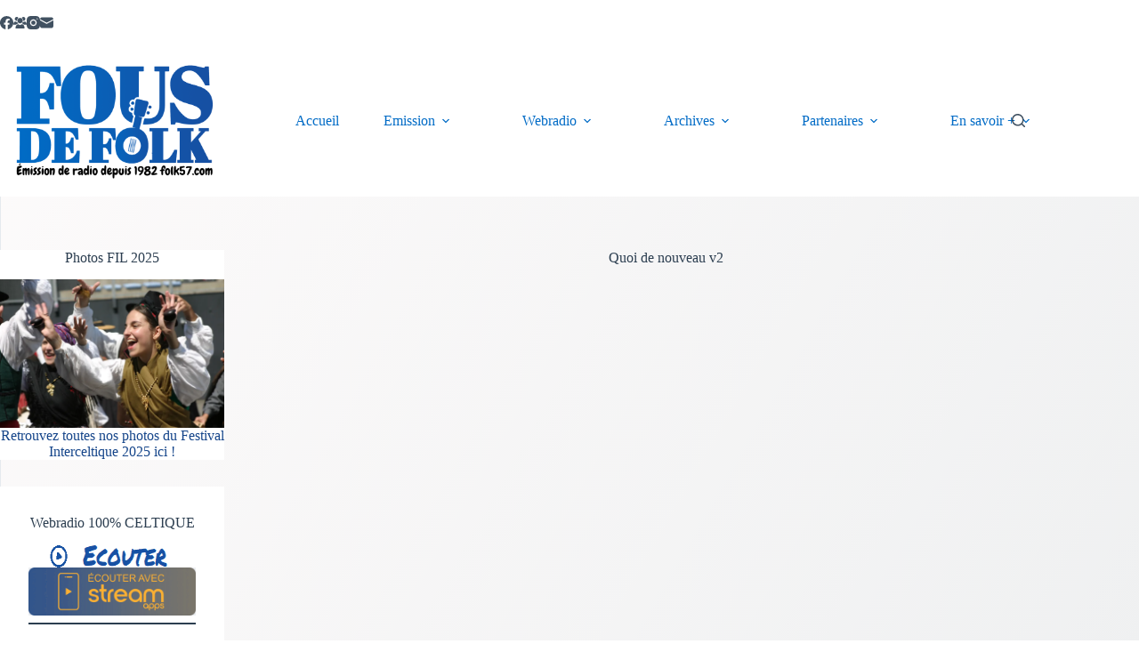

--- FILE ---
content_type: text/html; charset=UTF-8
request_url: https://folk57.com/accueil/quoi-de-nouveau-v2
body_size: 17426
content:
<!doctype html>
<html lang="fr-FR">
<head>
	
	<meta charset="UTF-8">
	<meta name="viewport" content="width=device-width, initial-scale=1, maximum-scale=5, viewport-fit=cover">
	<link rel="profile" href="https://gmpg.org/xfn/11">

	<title>Quoi de nouveau v2 &#8211; Fous de folk</title>
<meta name='robots' content='max-image-preview:large' />
<link rel='dns-prefetch' href='//secure.gravatar.com' />
<link rel='dns-prefetch' href='//stats.wp.com' />
<link rel='dns-prefetch' href='//fonts.googleapis.com' />
<link rel='dns-prefetch' href='//v0.wordpress.com' />
<link rel='dns-prefetch' href='//jetpack.wordpress.com' />
<link rel='dns-prefetch' href='//s0.wp.com' />
<link rel='dns-prefetch' href='//public-api.wordpress.com' />
<link rel='dns-prefetch' href='//0.gravatar.com' />
<link rel='dns-prefetch' href='//1.gravatar.com' />
<link rel='dns-prefetch' href='//2.gravatar.com' />
<link rel='preconnect' href='//i0.wp.com' />
<link rel="alternate" type="application/rss+xml" title="Fous de folk &raquo; Flux" href="https://folk57.com/feed" />
<link rel="alternate" type="application/rss+xml" title="Fous de folk &raquo; Flux des commentaires" href="https://folk57.com/comments/feed" />
<link rel="alternate" type="application/rss+xml" title="Fous de folk &raquo; Quoi de nouveau v2 Flux des commentaires" href="https://folk57.com/accueil/quoi-de-nouveau-v2/feed" />
<link rel='stylesheet' id='blocksy-dynamic-global-css' href='https://folk57.com/wp-content/uploads/blocksy/css/global.css?ver=82807' media='all' />
<link rel='stylesheet' id='twb-open-sans-css' href='https://fonts.googleapis.com/css?family=Open+Sans%3A300%2C400%2C500%2C600%2C700%2C800&#038;display=swap&#038;ver=6.6.4' media='all' />
<link rel='stylesheet' id='twbbwg-global-css' href='https://folk57.com/wp-content/plugins/photo-gallery/booster/assets/css/global.css?ver=1.0.0' media='all' />
<link rel='stylesheet' id='wp-block-library-css' href='https://folk57.com/wp-includes/css/dist/block-library/style.min.css?ver=6.6.4' media='all' />
<link rel='stylesheet' id='mediaelement-css' href='https://folk57.com/wp-includes/js/mediaelement/mediaelementplayer-legacy.min.css?ver=4.2.17' media='all' />
<link rel='stylesheet' id='wp-mediaelement-css' href='https://folk57.com/wp-includes/js/mediaelement/wp-mediaelement.min.css?ver=6.6.4' media='all' />
<style id='jetpack-sharing-buttons-style-inline-css'>
.jetpack-sharing-buttons__services-list{display:flex;flex-direction:row;flex-wrap:wrap;gap:0;list-style-type:none;margin:5px;padding:0}.jetpack-sharing-buttons__services-list.has-small-icon-size{font-size:12px}.jetpack-sharing-buttons__services-list.has-normal-icon-size{font-size:16px}.jetpack-sharing-buttons__services-list.has-large-icon-size{font-size:24px}.jetpack-sharing-buttons__services-list.has-huge-icon-size{font-size:36px}@media print{.jetpack-sharing-buttons__services-list{display:none!important}}.editor-styles-wrapper .wp-block-jetpack-sharing-buttons{gap:0;padding-inline-start:0}ul.jetpack-sharing-buttons__services-list.has-background{padding:1.25em 2.375em}
</style>
<style id='global-styles-inline-css'>
:root{--wp--preset--aspect-ratio--square: 1;--wp--preset--aspect-ratio--4-3: 4/3;--wp--preset--aspect-ratio--3-4: 3/4;--wp--preset--aspect-ratio--3-2: 3/2;--wp--preset--aspect-ratio--2-3: 2/3;--wp--preset--aspect-ratio--16-9: 16/9;--wp--preset--aspect-ratio--9-16: 9/16;--wp--preset--color--black: #000000;--wp--preset--color--cyan-bluish-gray: #abb8c3;--wp--preset--color--white: #ffffff;--wp--preset--color--pale-pink: #f78da7;--wp--preset--color--vivid-red: #cf2e2e;--wp--preset--color--luminous-vivid-orange: #ff6900;--wp--preset--color--luminous-vivid-amber: #fcb900;--wp--preset--color--light-green-cyan: #7bdcb5;--wp--preset--color--vivid-green-cyan: #00d084;--wp--preset--color--pale-cyan-blue: #8ed1fc;--wp--preset--color--vivid-cyan-blue: #0693e3;--wp--preset--color--vivid-purple: #9b51e0;--wp--preset--color--palette-color-1: var(--theme-palette-color-1, #016bc6);--wp--preset--color--palette-color-2: var(--theme-palette-color-2, #15458a);--wp--preset--color--palette-color-3: var(--theme-palette-color-3, rgba(44, 62, 80, 0.9));--wp--preset--color--palette-color-4: var(--theme-palette-color-4, #2c3e50);--wp--preset--color--palette-color-5: var(--theme-palette-color-5, #fbb232);--wp--preset--color--palette-color-6: var(--theme-palette-color-6, #edeff2);--wp--preset--color--palette-color-7: var(--theme-palette-color-7, #f8f9fb);--wp--preset--color--palette-color-8: var(--theme-palette-color-8, #ffffff);--wp--preset--gradient--vivid-cyan-blue-to-vivid-purple: linear-gradient(135deg,rgba(6,147,227,1) 0%,rgb(155,81,224) 100%);--wp--preset--gradient--light-green-cyan-to-vivid-green-cyan: linear-gradient(135deg,rgb(122,220,180) 0%,rgb(0,208,130) 100%);--wp--preset--gradient--luminous-vivid-amber-to-luminous-vivid-orange: linear-gradient(135deg,rgba(252,185,0,1) 0%,rgba(255,105,0,1) 100%);--wp--preset--gradient--luminous-vivid-orange-to-vivid-red: linear-gradient(135deg,rgba(255,105,0,1) 0%,rgb(207,46,46) 100%);--wp--preset--gradient--very-light-gray-to-cyan-bluish-gray: linear-gradient(135deg,rgb(238,238,238) 0%,rgb(169,184,195) 100%);--wp--preset--gradient--cool-to-warm-spectrum: linear-gradient(135deg,rgb(74,234,220) 0%,rgb(151,120,209) 20%,rgb(207,42,186) 40%,rgb(238,44,130) 60%,rgb(251,105,98) 80%,rgb(254,248,76) 100%);--wp--preset--gradient--blush-light-purple: linear-gradient(135deg,rgb(255,206,236) 0%,rgb(152,150,240) 100%);--wp--preset--gradient--blush-bordeaux: linear-gradient(135deg,rgb(254,205,165) 0%,rgb(254,45,45) 50%,rgb(107,0,62) 100%);--wp--preset--gradient--luminous-dusk: linear-gradient(135deg,rgb(255,203,112) 0%,rgb(199,81,192) 50%,rgb(65,88,208) 100%);--wp--preset--gradient--pale-ocean: linear-gradient(135deg,rgb(255,245,203) 0%,rgb(182,227,212) 50%,rgb(51,167,181) 100%);--wp--preset--gradient--electric-grass: linear-gradient(135deg,rgb(202,248,128) 0%,rgb(113,206,126) 100%);--wp--preset--gradient--midnight: linear-gradient(135deg,rgb(2,3,129) 0%,rgb(40,116,252) 100%);--wp--preset--gradient--juicy-peach: linear-gradient(to right, #ffecd2 0%, #fcb69f 100%);--wp--preset--gradient--young-passion: linear-gradient(to right, #ff8177 0%, #ff867a 0%, #ff8c7f 21%, #f99185 52%, #cf556c 78%, #b12a5b 100%);--wp--preset--gradient--true-sunset: linear-gradient(to right, #fa709a 0%, #fee140 100%);--wp--preset--gradient--morpheus-den: linear-gradient(to top, #30cfd0 0%, #330867 100%);--wp--preset--gradient--plum-plate: linear-gradient(135deg, #667eea 0%, #764ba2 100%);--wp--preset--gradient--aqua-splash: linear-gradient(15deg, #13547a 0%, #80d0c7 100%);--wp--preset--gradient--love-kiss: linear-gradient(to top, #ff0844 0%, #ffb199 100%);--wp--preset--gradient--new-retrowave: linear-gradient(to top, #3b41c5 0%, #a981bb 49%, #ffc8a9 100%);--wp--preset--gradient--plum-bath: linear-gradient(to top, #cc208e 0%, #6713d2 100%);--wp--preset--gradient--high-flight: linear-gradient(to right, #0acffe 0%, #495aff 100%);--wp--preset--gradient--teen-party: linear-gradient(-225deg, #FF057C 0%, #8D0B93 50%, #321575 100%);--wp--preset--gradient--fabled-sunset: linear-gradient(-225deg, #231557 0%, #44107A 29%, #FF1361 67%, #FFF800 100%);--wp--preset--gradient--arielle-smile: radial-gradient(circle 248px at center, #16d9e3 0%, #30c7ec 47%, #46aef7 100%);--wp--preset--gradient--itmeo-branding: linear-gradient(180deg, #2af598 0%, #009efd 100%);--wp--preset--gradient--deep-blue: linear-gradient(to right, #6a11cb 0%, #2575fc 100%);--wp--preset--gradient--strong-bliss: linear-gradient(to right, #f78ca0 0%, #f9748f 19%, #fd868c 60%, #fe9a8b 100%);--wp--preset--gradient--sweet-period: linear-gradient(to top, #3f51b1 0%, #5a55ae 13%, #7b5fac 25%, #8f6aae 38%, #a86aa4 50%, #cc6b8e 62%, #f18271 75%, #f3a469 87%, #f7c978 100%);--wp--preset--gradient--purple-division: linear-gradient(to top, #7028e4 0%, #e5b2ca 100%);--wp--preset--gradient--cold-evening: linear-gradient(to top, #0c3483 0%, #a2b6df 100%, #6b8cce 100%, #a2b6df 100%);--wp--preset--gradient--mountain-rock: linear-gradient(to right, #868f96 0%, #596164 100%);--wp--preset--gradient--desert-hump: linear-gradient(to top, #c79081 0%, #dfa579 100%);--wp--preset--gradient--ethernal-constance: linear-gradient(to top, #09203f 0%, #537895 100%);--wp--preset--gradient--happy-memories: linear-gradient(-60deg, #ff5858 0%, #f09819 100%);--wp--preset--gradient--grown-early: linear-gradient(to top, #0ba360 0%, #3cba92 100%);--wp--preset--gradient--morning-salad: linear-gradient(-225deg, #B7F8DB 0%, #50A7C2 100%);--wp--preset--gradient--night-call: linear-gradient(-225deg, #AC32E4 0%, #7918F2 48%, #4801FF 100%);--wp--preset--gradient--mind-crawl: linear-gradient(-225deg, #473B7B 0%, #3584A7 51%, #30D2BE 100%);--wp--preset--gradient--angel-care: linear-gradient(-225deg, #FFE29F 0%, #FFA99F 48%, #FF719A 100%);--wp--preset--gradient--juicy-cake: linear-gradient(to top, #e14fad 0%, #f9d423 100%);--wp--preset--gradient--rich-metal: linear-gradient(to right, #d7d2cc 0%, #304352 100%);--wp--preset--gradient--mole-hall: linear-gradient(-20deg, #616161 0%, #9bc5c3 100%);--wp--preset--gradient--cloudy-knoxville: linear-gradient(120deg, #fdfbfb 0%, #ebedee 100%);--wp--preset--gradient--soft-grass: linear-gradient(to top, #c1dfc4 0%, #deecdd 100%);--wp--preset--gradient--saint-petersburg: linear-gradient(135deg, #f5f7fa 0%, #c3cfe2 100%);--wp--preset--gradient--everlasting-sky: linear-gradient(135deg, #fdfcfb 0%, #e2d1c3 100%);--wp--preset--gradient--kind-steel: linear-gradient(-20deg, #e9defa 0%, #fbfcdb 100%);--wp--preset--gradient--over-sun: linear-gradient(60deg, #abecd6 0%, #fbed96 100%);--wp--preset--gradient--premium-white: linear-gradient(to top, #d5d4d0 0%, #d5d4d0 1%, #eeeeec 31%, #efeeec 75%, #e9e9e7 100%);--wp--preset--gradient--clean-mirror: linear-gradient(45deg, #93a5cf 0%, #e4efe9 100%);--wp--preset--gradient--wild-apple: linear-gradient(to top, #d299c2 0%, #fef9d7 100%);--wp--preset--gradient--snow-again: linear-gradient(to top, #e6e9f0 0%, #eef1f5 100%);--wp--preset--gradient--confident-cloud: linear-gradient(to top, #dad4ec 0%, #dad4ec 1%, #f3e7e9 100%);--wp--preset--gradient--glass-water: linear-gradient(to top, #dfe9f3 0%, white 100%);--wp--preset--gradient--perfect-white: linear-gradient(-225deg, #E3FDF5 0%, #FFE6FA 100%);--wp--preset--font-size--small: 13px;--wp--preset--font-size--medium: 20px;--wp--preset--font-size--large: clamp(22px, 1.375rem + ((1vw - 3.2px) * 0.625), 30px);--wp--preset--font-size--x-large: clamp(30px, 1.875rem + ((1vw - 3.2px) * 1.563), 50px);--wp--preset--font-size--xx-large: clamp(45px, 2.813rem + ((1vw - 3.2px) * 2.734), 80px);--wp--preset--spacing--20: 0.44rem;--wp--preset--spacing--30: 0.67rem;--wp--preset--spacing--40: 1rem;--wp--preset--spacing--50: 1.5rem;--wp--preset--spacing--60: 2.25rem;--wp--preset--spacing--70: 3.38rem;--wp--preset--spacing--80: 5.06rem;--wp--preset--shadow--natural: 6px 6px 9px rgba(0, 0, 0, 0.2);--wp--preset--shadow--deep: 12px 12px 50px rgba(0, 0, 0, 0.4);--wp--preset--shadow--sharp: 6px 6px 0px rgba(0, 0, 0, 0.2);--wp--preset--shadow--outlined: 6px 6px 0px -3px rgba(255, 255, 255, 1), 6px 6px rgba(0, 0, 0, 1);--wp--preset--shadow--crisp: 6px 6px 0px rgba(0, 0, 0, 1);}:root { --wp--style--global--content-size: var(--theme-block-max-width);--wp--style--global--wide-size: var(--theme-block-wide-max-width); }:where(body) { margin: 0; }.wp-site-blocks > .alignleft { float: left; margin-right: 2em; }.wp-site-blocks > .alignright { float: right; margin-left: 2em; }.wp-site-blocks > .aligncenter { justify-content: center; margin-left: auto; margin-right: auto; }:where(.wp-site-blocks) > * { margin-block-start: var(--theme-content-spacing); margin-block-end: 0; }:where(.wp-site-blocks) > :first-child { margin-block-start: 0; }:where(.wp-site-blocks) > :last-child { margin-block-end: 0; }:root { --wp--style--block-gap: var(--theme-content-spacing); }:root :where(.is-layout-flow) > :first-child{margin-block-start: 0;}:root :where(.is-layout-flow) > :last-child{margin-block-end: 0;}:root :where(.is-layout-flow) > *{margin-block-start: var(--theme-content-spacing);margin-block-end: 0;}:root :where(.is-layout-constrained) > :first-child{margin-block-start: 0;}:root :where(.is-layout-constrained) > :last-child{margin-block-end: 0;}:root :where(.is-layout-constrained) > *{margin-block-start: var(--theme-content-spacing);margin-block-end: 0;}:root :where(.is-layout-flex){gap: var(--theme-content-spacing);}:root :where(.is-layout-grid){gap: var(--theme-content-spacing);}.is-layout-flow > .alignleft{float: left;margin-inline-start: 0;margin-inline-end: 2em;}.is-layout-flow > .alignright{float: right;margin-inline-start: 2em;margin-inline-end: 0;}.is-layout-flow > .aligncenter{margin-left: auto !important;margin-right: auto !important;}.is-layout-constrained > .alignleft{float: left;margin-inline-start: 0;margin-inline-end: 2em;}.is-layout-constrained > .alignright{float: right;margin-inline-start: 2em;margin-inline-end: 0;}.is-layout-constrained > .aligncenter{margin-left: auto !important;margin-right: auto !important;}.is-layout-constrained > :where(:not(.alignleft):not(.alignright):not(.alignfull)){max-width: var(--wp--style--global--content-size);margin-left: auto !important;margin-right: auto !important;}.is-layout-constrained > .alignwide{max-width: var(--wp--style--global--wide-size);}body .is-layout-flex{display: flex;}.is-layout-flex{flex-wrap: wrap;align-items: center;}.is-layout-flex > :is(*, div){margin: 0;}body .is-layout-grid{display: grid;}.is-layout-grid > :is(*, div){margin: 0;}body{padding-top: 0px;padding-right: 0px;padding-bottom: 0px;padding-left: 0px;}.has-black-color{color: var(--wp--preset--color--black) !important;}.has-cyan-bluish-gray-color{color: var(--wp--preset--color--cyan-bluish-gray) !important;}.has-white-color{color: var(--wp--preset--color--white) !important;}.has-pale-pink-color{color: var(--wp--preset--color--pale-pink) !important;}.has-vivid-red-color{color: var(--wp--preset--color--vivid-red) !important;}.has-luminous-vivid-orange-color{color: var(--wp--preset--color--luminous-vivid-orange) !important;}.has-luminous-vivid-amber-color{color: var(--wp--preset--color--luminous-vivid-amber) !important;}.has-light-green-cyan-color{color: var(--wp--preset--color--light-green-cyan) !important;}.has-vivid-green-cyan-color{color: var(--wp--preset--color--vivid-green-cyan) !important;}.has-pale-cyan-blue-color{color: var(--wp--preset--color--pale-cyan-blue) !important;}.has-vivid-cyan-blue-color{color: var(--wp--preset--color--vivid-cyan-blue) !important;}.has-vivid-purple-color{color: var(--wp--preset--color--vivid-purple) !important;}.has-palette-color-1-color{color: var(--wp--preset--color--palette-color-1) !important;}.has-palette-color-2-color{color: var(--wp--preset--color--palette-color-2) !important;}.has-palette-color-3-color{color: var(--wp--preset--color--palette-color-3) !important;}.has-palette-color-4-color{color: var(--wp--preset--color--palette-color-4) !important;}.has-palette-color-5-color{color: var(--wp--preset--color--palette-color-5) !important;}.has-palette-color-6-color{color: var(--wp--preset--color--palette-color-6) !important;}.has-palette-color-7-color{color: var(--wp--preset--color--palette-color-7) !important;}.has-palette-color-8-color{color: var(--wp--preset--color--palette-color-8) !important;}.has-black-background-color{background-color: var(--wp--preset--color--black) !important;}.has-cyan-bluish-gray-background-color{background-color: var(--wp--preset--color--cyan-bluish-gray) !important;}.has-white-background-color{background-color: var(--wp--preset--color--white) !important;}.has-pale-pink-background-color{background-color: var(--wp--preset--color--pale-pink) !important;}.has-vivid-red-background-color{background-color: var(--wp--preset--color--vivid-red) !important;}.has-luminous-vivid-orange-background-color{background-color: var(--wp--preset--color--luminous-vivid-orange) !important;}.has-luminous-vivid-amber-background-color{background-color: var(--wp--preset--color--luminous-vivid-amber) !important;}.has-light-green-cyan-background-color{background-color: var(--wp--preset--color--light-green-cyan) !important;}.has-vivid-green-cyan-background-color{background-color: var(--wp--preset--color--vivid-green-cyan) !important;}.has-pale-cyan-blue-background-color{background-color: var(--wp--preset--color--pale-cyan-blue) !important;}.has-vivid-cyan-blue-background-color{background-color: var(--wp--preset--color--vivid-cyan-blue) !important;}.has-vivid-purple-background-color{background-color: var(--wp--preset--color--vivid-purple) !important;}.has-palette-color-1-background-color{background-color: var(--wp--preset--color--palette-color-1) !important;}.has-palette-color-2-background-color{background-color: var(--wp--preset--color--palette-color-2) !important;}.has-palette-color-3-background-color{background-color: var(--wp--preset--color--palette-color-3) !important;}.has-palette-color-4-background-color{background-color: var(--wp--preset--color--palette-color-4) !important;}.has-palette-color-5-background-color{background-color: var(--wp--preset--color--palette-color-5) !important;}.has-palette-color-6-background-color{background-color: var(--wp--preset--color--palette-color-6) !important;}.has-palette-color-7-background-color{background-color: var(--wp--preset--color--palette-color-7) !important;}.has-palette-color-8-background-color{background-color: var(--wp--preset--color--palette-color-8) !important;}.has-black-border-color{border-color: var(--wp--preset--color--black) !important;}.has-cyan-bluish-gray-border-color{border-color: var(--wp--preset--color--cyan-bluish-gray) !important;}.has-white-border-color{border-color: var(--wp--preset--color--white) !important;}.has-pale-pink-border-color{border-color: var(--wp--preset--color--pale-pink) !important;}.has-vivid-red-border-color{border-color: var(--wp--preset--color--vivid-red) !important;}.has-luminous-vivid-orange-border-color{border-color: var(--wp--preset--color--luminous-vivid-orange) !important;}.has-luminous-vivid-amber-border-color{border-color: var(--wp--preset--color--luminous-vivid-amber) !important;}.has-light-green-cyan-border-color{border-color: var(--wp--preset--color--light-green-cyan) !important;}.has-vivid-green-cyan-border-color{border-color: var(--wp--preset--color--vivid-green-cyan) !important;}.has-pale-cyan-blue-border-color{border-color: var(--wp--preset--color--pale-cyan-blue) !important;}.has-vivid-cyan-blue-border-color{border-color: var(--wp--preset--color--vivid-cyan-blue) !important;}.has-vivid-purple-border-color{border-color: var(--wp--preset--color--vivid-purple) !important;}.has-palette-color-1-border-color{border-color: var(--wp--preset--color--palette-color-1) !important;}.has-palette-color-2-border-color{border-color: var(--wp--preset--color--palette-color-2) !important;}.has-palette-color-3-border-color{border-color: var(--wp--preset--color--palette-color-3) !important;}.has-palette-color-4-border-color{border-color: var(--wp--preset--color--palette-color-4) !important;}.has-palette-color-5-border-color{border-color: var(--wp--preset--color--palette-color-5) !important;}.has-palette-color-6-border-color{border-color: var(--wp--preset--color--palette-color-6) !important;}.has-palette-color-7-border-color{border-color: var(--wp--preset--color--palette-color-7) !important;}.has-palette-color-8-border-color{border-color: var(--wp--preset--color--palette-color-8) !important;}.has-vivid-cyan-blue-to-vivid-purple-gradient-background{background: var(--wp--preset--gradient--vivid-cyan-blue-to-vivid-purple) !important;}.has-light-green-cyan-to-vivid-green-cyan-gradient-background{background: var(--wp--preset--gradient--light-green-cyan-to-vivid-green-cyan) !important;}.has-luminous-vivid-amber-to-luminous-vivid-orange-gradient-background{background: var(--wp--preset--gradient--luminous-vivid-amber-to-luminous-vivid-orange) !important;}.has-luminous-vivid-orange-to-vivid-red-gradient-background{background: var(--wp--preset--gradient--luminous-vivid-orange-to-vivid-red) !important;}.has-very-light-gray-to-cyan-bluish-gray-gradient-background{background: var(--wp--preset--gradient--very-light-gray-to-cyan-bluish-gray) !important;}.has-cool-to-warm-spectrum-gradient-background{background: var(--wp--preset--gradient--cool-to-warm-spectrum) !important;}.has-blush-light-purple-gradient-background{background: var(--wp--preset--gradient--blush-light-purple) !important;}.has-blush-bordeaux-gradient-background{background: var(--wp--preset--gradient--blush-bordeaux) !important;}.has-luminous-dusk-gradient-background{background: var(--wp--preset--gradient--luminous-dusk) !important;}.has-pale-ocean-gradient-background{background: var(--wp--preset--gradient--pale-ocean) !important;}.has-electric-grass-gradient-background{background: var(--wp--preset--gradient--electric-grass) !important;}.has-midnight-gradient-background{background: var(--wp--preset--gradient--midnight) !important;}.has-juicy-peach-gradient-background{background: var(--wp--preset--gradient--juicy-peach) !important;}.has-young-passion-gradient-background{background: var(--wp--preset--gradient--young-passion) !important;}.has-true-sunset-gradient-background{background: var(--wp--preset--gradient--true-sunset) !important;}.has-morpheus-den-gradient-background{background: var(--wp--preset--gradient--morpheus-den) !important;}.has-plum-plate-gradient-background{background: var(--wp--preset--gradient--plum-plate) !important;}.has-aqua-splash-gradient-background{background: var(--wp--preset--gradient--aqua-splash) !important;}.has-love-kiss-gradient-background{background: var(--wp--preset--gradient--love-kiss) !important;}.has-new-retrowave-gradient-background{background: var(--wp--preset--gradient--new-retrowave) !important;}.has-plum-bath-gradient-background{background: var(--wp--preset--gradient--plum-bath) !important;}.has-high-flight-gradient-background{background: var(--wp--preset--gradient--high-flight) !important;}.has-teen-party-gradient-background{background: var(--wp--preset--gradient--teen-party) !important;}.has-fabled-sunset-gradient-background{background: var(--wp--preset--gradient--fabled-sunset) !important;}.has-arielle-smile-gradient-background{background: var(--wp--preset--gradient--arielle-smile) !important;}.has-itmeo-branding-gradient-background{background: var(--wp--preset--gradient--itmeo-branding) !important;}.has-deep-blue-gradient-background{background: var(--wp--preset--gradient--deep-blue) !important;}.has-strong-bliss-gradient-background{background: var(--wp--preset--gradient--strong-bliss) !important;}.has-sweet-period-gradient-background{background: var(--wp--preset--gradient--sweet-period) !important;}.has-purple-division-gradient-background{background: var(--wp--preset--gradient--purple-division) !important;}.has-cold-evening-gradient-background{background: var(--wp--preset--gradient--cold-evening) !important;}.has-mountain-rock-gradient-background{background: var(--wp--preset--gradient--mountain-rock) !important;}.has-desert-hump-gradient-background{background: var(--wp--preset--gradient--desert-hump) !important;}.has-ethernal-constance-gradient-background{background: var(--wp--preset--gradient--ethernal-constance) !important;}.has-happy-memories-gradient-background{background: var(--wp--preset--gradient--happy-memories) !important;}.has-grown-early-gradient-background{background: var(--wp--preset--gradient--grown-early) !important;}.has-morning-salad-gradient-background{background: var(--wp--preset--gradient--morning-salad) !important;}.has-night-call-gradient-background{background: var(--wp--preset--gradient--night-call) !important;}.has-mind-crawl-gradient-background{background: var(--wp--preset--gradient--mind-crawl) !important;}.has-angel-care-gradient-background{background: var(--wp--preset--gradient--angel-care) !important;}.has-juicy-cake-gradient-background{background: var(--wp--preset--gradient--juicy-cake) !important;}.has-rich-metal-gradient-background{background: var(--wp--preset--gradient--rich-metal) !important;}.has-mole-hall-gradient-background{background: var(--wp--preset--gradient--mole-hall) !important;}.has-cloudy-knoxville-gradient-background{background: var(--wp--preset--gradient--cloudy-knoxville) !important;}.has-soft-grass-gradient-background{background: var(--wp--preset--gradient--soft-grass) !important;}.has-saint-petersburg-gradient-background{background: var(--wp--preset--gradient--saint-petersburg) !important;}.has-everlasting-sky-gradient-background{background: var(--wp--preset--gradient--everlasting-sky) !important;}.has-kind-steel-gradient-background{background: var(--wp--preset--gradient--kind-steel) !important;}.has-over-sun-gradient-background{background: var(--wp--preset--gradient--over-sun) !important;}.has-premium-white-gradient-background{background: var(--wp--preset--gradient--premium-white) !important;}.has-clean-mirror-gradient-background{background: var(--wp--preset--gradient--clean-mirror) !important;}.has-wild-apple-gradient-background{background: var(--wp--preset--gradient--wild-apple) !important;}.has-snow-again-gradient-background{background: var(--wp--preset--gradient--snow-again) !important;}.has-confident-cloud-gradient-background{background: var(--wp--preset--gradient--confident-cloud) !important;}.has-glass-water-gradient-background{background: var(--wp--preset--gradient--glass-water) !important;}.has-perfect-white-gradient-background{background: var(--wp--preset--gradient--perfect-white) !important;}.has-small-font-size{font-size: var(--wp--preset--font-size--small) !important;}.has-medium-font-size{font-size: var(--wp--preset--font-size--medium) !important;}.has-large-font-size{font-size: var(--wp--preset--font-size--large) !important;}.has-x-large-font-size{font-size: var(--wp--preset--font-size--x-large) !important;}.has-xx-large-font-size{font-size: var(--wp--preset--font-size--xx-large) !important;}
:root :where(.wp-block-pullquote){font-size: clamp(0.984em, 0.984rem + ((1vw - 0.2em) * 0.645), 1.5em);line-height: 1.6;}
</style>
<link rel='stylesheet' id='bwg_fonts-css' href='https://folk57.com/wp-content/plugins/photo-gallery/css/bwg-fonts/fonts.css?ver=0.0.1' media='all' />
<link rel='stylesheet' id='sumoselect-css' href='https://folk57.com/wp-content/plugins/photo-gallery/css/sumoselect.min.css?ver=3.4.6' media='all' />
<link rel='stylesheet' id='mCustomScrollbar-css' href='https://folk57.com/wp-content/plugins/photo-gallery/css/jquery.mCustomScrollbar.min.css?ver=3.1.5' media='all' />
<link rel='stylesheet' id='bwg_googlefonts-css' href='https://fonts.googleapis.com/css?family=Ubuntu&#038;subset=greek,latin,greek-ext,vietnamese,cyrillic-ext,latin-ext,cyrillic' media='all' />
<link rel='stylesheet' id='bwg_frontend-css' href='https://folk57.com/wp-content/plugins/photo-gallery/css/styles.min.css?ver=1.8.23' media='all' />
<link rel='stylesheet' id='blocksy-fonts-font-source-google-css' href='https://fonts.googleapis.com/css2?family=Voltaire:wght@400;500;600;700&#038;display=swap' media='all' />
<link rel='stylesheet' id='ct-main-styles-css' href='https://folk57.com/wp-content/themes/blocksy/static/bundle/main.min.css?ver=2.1.25' media='all' />
<link rel='stylesheet' id='ct-page-title-styles-css' href='https://folk57.com/wp-content/themes/blocksy/static/bundle/page-title.min.css?ver=2.1.25' media='all' />
<link rel='stylesheet' id='ct-sidebar-styles-css' href='https://folk57.com/wp-content/themes/blocksy/static/bundle/sidebar.min.css?ver=2.1.25' media='all' />
<link rel='stylesheet' id='ct-comments-styles-css' href='https://folk57.com/wp-content/themes/blocksy/static/bundle/comments.min.css?ver=2.1.25' media='all' />
<script src="https://folk57.com/wp-includes/js/jquery/jquery.min.js?ver=3.7.1" id="jquery-core-js"></script>
<script src="https://folk57.com/wp-includes/js/jquery/jquery-migrate.min.js?ver=3.4.1" id="jquery-migrate-js"></script>
<script src="https://folk57.com/wp-content/plugins/photo-gallery/booster/assets/js/circle-progress.js?ver=1.2.2" id="twbbwg-circle-js"></script>
<script id="twbbwg-global-js-extra">
var twb = {"nonce":"7825a586a2","ajax_url":"https:\/\/folk57.com\/wp-admin\/admin-ajax.php","plugin_url":"https:\/\/folk57.com\/wp-content\/plugins\/photo-gallery\/booster","href":"https:\/\/folk57.com\/wp-admin\/admin.php?page=twbbwg_photo-gallery"};
var twb = {"nonce":"7825a586a2","ajax_url":"https:\/\/folk57.com\/wp-admin\/admin-ajax.php","plugin_url":"https:\/\/folk57.com\/wp-content\/plugins\/photo-gallery\/booster","href":"https:\/\/folk57.com\/wp-admin\/admin.php?page=twbbwg_photo-gallery"};
</script>
<script src="https://folk57.com/wp-content/plugins/photo-gallery/booster/assets/js/global.js?ver=1.0.0" id="twbbwg-global-js"></script>
<script src="https://folk57.com/wp-content/plugins/photo-gallery/js/jquery.sumoselect.min.js?ver=3.4.6" id="sumoselect-js"></script>
<script src="https://folk57.com/wp-content/plugins/photo-gallery/js/tocca.min.js?ver=2.0.9" id="bwg_mobile-js"></script>
<script src="https://folk57.com/wp-content/plugins/photo-gallery/js/jquery.mCustomScrollbar.concat.min.js?ver=3.1.5" id="mCustomScrollbar-js"></script>
<script src="https://folk57.com/wp-content/plugins/photo-gallery/js/jquery.fullscreen.min.js?ver=0.6.0" id="jquery-fullscreen-js"></script>
<script id="bwg_frontend-js-extra">
var bwg_objectsL10n = {"bwg_field_required":"field is required.","bwg_mail_validation":"Ce n'est pas une adresse email valide. ","bwg_search_result":"Il n'y a pas d'images correspondant \u00e0 votre recherche.","bwg_select_tag":"Select Tag","bwg_order_by":"Order By","bwg_search":"Recherche","bwg_show_ecommerce":"Show Ecommerce","bwg_hide_ecommerce":"Hide Ecommerce","bwg_show_comments":"Afficher les commentaires","bwg_hide_comments":"Masquer les commentaires","bwg_restore":"Restaurer","bwg_maximize":"Maximisez","bwg_fullscreen":"Plein \u00e9cran","bwg_exit_fullscreen":"Quitter plein \u00e9cran","bwg_search_tag":"SEARCH...","bwg_tag_no_match":"No tags found","bwg_all_tags_selected":"All tags selected","bwg_tags_selected":"tags selected","play":"Lecture","pause":"Pause","is_pro":"","bwg_play":"Lecture","bwg_pause":"Pause","bwg_hide_info":"Masquer info","bwg_show_info":"Afficher infos","bwg_hide_rating":"Masquer note","bwg_show_rating":"Afficher les classifications","ok":"Ok","cancel":"Cancel","select_all":"Select all","lazy_load":"0","lazy_loader":"https:\/\/folk57.com\/wp-content\/plugins\/photo-gallery\/images\/ajax_loader.png","front_ajax":"0","bwg_tag_see_all":"see all tags","bwg_tag_see_less":"see less tags"};
</script>
<script src="https://folk57.com/wp-content/plugins/photo-gallery/js/scripts.min.js?ver=1.8.23" id="bwg_frontend-js"></script>
<link rel="https://api.w.org/" href="https://folk57.com/wp-json/" /><link rel="alternate" title="JSON" type="application/json" href="https://folk57.com/wp-json/wp/v2/pages/654" /><link rel="EditURI" type="application/rsd+xml" title="RSD" href="https://folk57.com/xmlrpc.php?rsd" />
<meta name="generator" content="WordPress 6.6.4" />
<link rel="canonical" href="https://folk57.com/accueil/quoi-de-nouveau-v2" />
<link rel='shortlink' href='https://wp.me/P7kk4o-ay' />
<link rel="alternate" title="oEmbed (JSON)" type="application/json+oembed" href="https://folk57.com/wp-json/oembed/1.0/embed?url=https%3A%2F%2Ffolk57.com%2Faccueil%2Fquoi-de-nouveau-v2" />
<link rel="alternate" title="oEmbed (XML)" type="text/xml+oembed" href="https://folk57.com/wp-json/oembed/1.0/embed?url=https%3A%2F%2Ffolk57.com%2Faccueil%2Fquoi-de-nouveau-v2&#038;format=xml" />
	<style>img#wpstats{display:none}</style>
				<style type="text/css">.pp-podcast {opacity: 0;}</style>
		<noscript><link rel='stylesheet' href='https://folk57.com/wp-content/themes/blocksy/static/bundle/no-scripts.min.css' type='text/css'></noscript>

<!-- Jetpack Open Graph Tags -->
<meta property="og:type" content="article" />
<meta property="og:title" content="Quoi de nouveau v2" />
<meta property="og:url" content="https://folk57.com/accueil/quoi-de-nouveau-v2" />
<meta property="og:description" content="Voir l&rsquo;article pour en savoir plus." />
<meta property="article:published_time" content="2012-08-27T15:22:30+00:00" />
<meta property="article:modified_time" content="2012-08-27T15:22:30+00:00" />
<meta property="og:site_name" content="Fous de folk" />
<meta property="og:image" content="https://i0.wp.com/folk57.com/wp-content/uploads/2016/10/cropped-logo1-1.png?fit=512%2C512&#038;ssl=1" />
<meta property="og:image:width" content="512" />
<meta property="og:image:height" content="512" />
<meta property="og:image:alt" content="" />
<meta property="og:locale" content="fr_FR" />
<meta name="twitter:text:title" content="Quoi de nouveau v2" />
<meta name="twitter:image" content="https://i0.wp.com/folk57.com/wp-content/uploads/2016/10/cropped-logo1-1.png?fit=240%2C240&amp;ssl=1" />
<meta name="twitter:card" content="summary" />
<meta name="twitter:description" content="Voir l&rsquo;article pour en savoir plus." />

<!-- End Jetpack Open Graph Tags -->
<link rel="icon" href="https://i0.wp.com/folk57.com/wp-content/uploads/2016/10/cropped-logo1-1.png?fit=32%2C32&#038;ssl=1" sizes="32x32" />
<link rel="icon" href="https://i0.wp.com/folk57.com/wp-content/uploads/2016/10/cropped-logo1-1.png?fit=192%2C192&#038;ssl=1" sizes="192x192" />
<link rel="apple-touch-icon" href="https://i0.wp.com/folk57.com/wp-content/uploads/2016/10/cropped-logo1-1.png?fit=180%2C180&#038;ssl=1" />
<meta name="msapplication-TileImage" content="https://i0.wp.com/folk57.com/wp-content/uploads/2016/10/cropped-logo1-1.png?fit=270%2C270&#038;ssl=1" />
		<style id="wp-custom-css">
			
pp-modal-window.roderic a
{
    text-decoration: none !important;

    color: #016BC6;
    border-bottom-width: 0;
    background-image: none !important;
    box-shadow: none !important;
}

button.pod-button.roderic
{
    font-family: -apple-system, BlinkMacSystemFont, 'Helvetica Neue', sans-serif;
    font-size: 1em;
    line-height: 1 !important;

    position: relative;

    display: inline-block;

    height: auto !important;
    margin: 0 !important;
    padding: .665em .9975em;

    cursor: pointer;
    text-align: center;
    text-decoration: none;
    letter-spacing: normal;
    text-transform: capitalize;

    color: #fff;
    border: none;
    border-radius: 0 !important;
    background: none !important;
    background-color: #016BC6;
    box-shadow: none !important;
}

roderic.button.pod-button.roderic:hover, button.pod-button.roderic:focus
{
    border-width: 0;
    background-color: #016BC6;
    background-image: none;
    box-shadow: none;
}

.ppjs__audio-time-rail.roderic
{
    display: flex;

    background-color: #016BC6;
}


a.ppjs__episode-excerpt .ppjs__more.roderic
{
    color: #016BC6;
}		</style>
			</head>


<body class="page-template page-template-showcase page-template-showcase-php page page-id-654 page-child parent-pageid-373 wp-custom-logo wp-embed-responsive" data-link="type-3" data-prefix="single_page" data-header="type-1" data-footer="type-1" itemscope="itemscope" itemtype="https://schema.org/WebPage">

<a class="skip-link screen-reader-text" href="#main">Passer au contenu</a><div class="ct-drawer-canvas" data-location="start">
		<div id="search-modal" class="ct-panel" data-behaviour="modal" role="dialog" aria-label="Modale de recherche" inert>
			<div class="ct-panel-actions">
				<button class="ct-toggle-close" data-type="type-1" aria-label="Fermer la modale de recherche">
					<svg class="ct-icon" width="12" height="12" viewBox="0 0 15 15"><path d="M1 15a1 1 0 01-.71-.29 1 1 0 010-1.41l5.8-5.8-5.8-5.8A1 1 0 011.7.29l5.8 5.8 5.8-5.8a1 1 0 011.41 1.41l-5.8 5.8 5.8 5.8a1 1 0 01-1.41 1.41l-5.8-5.8-5.8 5.8A1 1 0 011 15z"/></svg>				</button>
			</div>

			<div class="ct-panel-content">
				

<form role="search" method="get" class="ct-search-form"  action="https://folk57.com/" aria-haspopup="listbox" data-live-results="thumbs">

	<input
		type="search" class="modal-field"		placeholder="Rechercher"
		value=""
		name="s"
		autocomplete="off"
		title="Rechercher…"
		aria-label="Rechercher…"
			>

	<div class="ct-search-form-controls">
		
		<button type="submit" class="wp-element-button" data-button="icon" aria-label="Bouton de recherche">
			<svg class="ct-icon ct-search-button-content" aria-hidden="true" width="15" height="15" viewBox="0 0 15 15"><path d="M14.8,13.7L12,11c0.9-1.2,1.5-2.6,1.5-4.2c0-3.7-3-6.8-6.8-6.8S0,3,0,6.8s3,6.8,6.8,6.8c1.6,0,3.1-0.6,4.2-1.5l2.8,2.8c0.1,0.1,0.3,0.2,0.5,0.2s0.4-0.1,0.5-0.2C15.1,14.5,15.1,14,14.8,13.7z M1.5,6.8c0-2.9,2.4-5.2,5.2-5.2S12,3.9,12,6.8S9.6,12,6.8,12S1.5,9.6,1.5,6.8z"/></svg>
			<span class="ct-ajax-loader">
				<svg viewBox="0 0 24 24">
					<circle cx="12" cy="12" r="10" opacity="0.2" fill="none" stroke="currentColor" stroke-miterlimit="10" stroke-width="2"/>

					<path d="m12,2c5.52,0,10,4.48,10,10" fill="none" stroke="currentColor" stroke-linecap="round" stroke-miterlimit="10" stroke-width="2">
						<animateTransform
							attributeName="transform"
							attributeType="XML"
							type="rotate"
							dur="0.6s"
							from="0 12 12"
							to="360 12 12"
							repeatCount="indefinite"
						/>
					</path>
				</svg>
			</span>
		</button>

		
					<input type="hidden" name="ct_post_type" value="post:page">
		
		

			</div>

			<div class="screen-reader-text" aria-live="polite" role="status">
			Aucun résultat		</div>
	
</form>


			</div>
		</div>

		<div id="offcanvas" class="ct-panel ct-header" data-behaviour="right-side" role="dialog" aria-label="Modale hors champ" inert=""><div class="ct-panel-inner">
		<div class="ct-panel-actions">
			
			<button class="ct-toggle-close" data-type="type-1" aria-label="Fermer le tiroir">
				<svg class="ct-icon" width="12" height="12" viewBox="0 0 15 15"><path d="M1 15a1 1 0 01-.71-.29 1 1 0 010-1.41l5.8-5.8-5.8-5.8A1 1 0 011.7.29l5.8 5.8 5.8-5.8a1 1 0 011.41 1.41l-5.8 5.8 5.8 5.8a1 1 0 01-1.41 1.41l-5.8-5.8-5.8 5.8A1 1 0 011 15z"/></svg>
			</button>
		</div>
		<div class="ct-panel-content" data-device="desktop"><div class="ct-panel-content-inner"></div></div><div class="ct-panel-content" data-device="mobile"><div class="ct-panel-content-inner">
<nav
	class="mobile-menu menu-container has-submenu"
	data-id="mobile-menu" data-interaction="click" data-toggle-type="type-1" data-submenu-dots="yes"	aria-label="Menu">

	<ul id="menu-menu-1" class=""><li class="menu-item menu-item-type-custom menu-item-object-custom menu-item-9"><a href="http://www.folk57.com/" class="ct-menu-link">Accueil</a></li>
<li class="menu-item menu-item-type-post_type menu-item-object-page menu-item-home menu-item-has-children menu-item-7587"><span class="ct-sub-menu-parent"><a href="https://folk57.com/" class="ct-menu-link">Emission</a><button class="ct-toggle-dropdown-mobile" aria-label="Déplier le menu déroulant" aria-haspopup="true" aria-expanded="false"><svg class="ct-icon toggle-icon-1" width="15" height="15" viewBox="0 0 15 15" aria-hidden="true"><path d="M3.9,5.1l3.6,3.6l3.6-3.6l1.4,0.7l-5,5l-5-5L3.9,5.1z"/></svg></button></span>
<ul class="sub-menu">
	<li class="menu-item menu-item-type-post_type menu-item-object-page menu-item-4232"><a target="_blank" rel="noopener" href="https://folk57.com/emission/direct" class="ct-menu-link">Direct (Dimanche 16h)</a></li>
	<li class="menu-item menu-item-type-post_type menu-item-object-page menu-item-7809"><a href="https://folk57.com/replay" class="ct-menu-link">Replay</a></li>
	<li class="menu-item menu-item-type-post_type menu-item-object-page menu-item-has-children menu-item-7415"><span class="ct-sub-menu-parent"><a href="https://folk57.com/toutes-nos-emissions" class="ct-menu-link">Anciennes saisons</a><button class="ct-toggle-dropdown-mobile" aria-label="Déplier le menu déroulant" aria-haspopup="true" aria-expanded="false"><svg class="ct-icon toggle-icon-1" width="15" height="15" viewBox="0 0 15 15" aria-hidden="true"><path d="M3.9,5.1l3.6,3.6l3.6-3.6l1.4,0.7l-5,5l-5-5L3.9,5.1z"/></svg></button></span>
	<ul class="sub-menu">
		<li class="menu-item menu-item-type-custom menu-item-object-custom menu-item-7518"><a title="Replay &#038; Podcast 2019-2020" target="_blank" rel="noopener" href="https://rcf.fr/culture/musique/fous-de-folk-0" class="ct-menu-link">Saison 2019-2020</a></li>
		<li class="menu-item menu-item-type-post_type menu-item-object-page menu-item-7313"><a title="Replay &#038; Podcast 2019-2020" href="https://folk57.com/podcast-saison-2019-2020" class="ct-menu-link">Saison 2019-2020</a></li>
		<li class="menu-item menu-item-type-post_type menu-item-object-page menu-item-5341"><a href="https://folk57.com/emission/podcast-saison-2018-2019" class="ct-menu-link">Saison 2018-2019</a></li>
		<li class="menu-item menu-item-type-post_type menu-item-object-page menu-item-4904"><a href="https://folk57.com/replay-saison-2017-2018" class="ct-menu-link">Saison 2017-2018</a></li>
		<li class="menu-item menu-item-type-taxonomy menu-item-object-category menu-item-4210"><a href="https://folk57.com/rubrique/podcast/saison-2016-2017" class="ct-menu-link">Saison 2016-2017</a></li>
		<li class="menu-item menu-item-type-taxonomy menu-item-object-category menu-item-3445"><a href="https://folk57.com/rubrique/podcast/saison-2015-2016" class="ct-menu-link">Saison 2015-2016</a></li>
		<li class="menu-item menu-item-type-taxonomy menu-item-object-category menu-item-2658"><a href="https://folk57.com/rubrique/podcast/saison-2014-2015" class="ct-menu-link">Saison 2014-2015</a></li>
		<li class="menu-item menu-item-type-taxonomy menu-item-object-category menu-item-2053"><a href="https://folk57.com/rubrique/podcast/saison-2013-2014" class="ct-menu-link">Saison 2013-2014</a></li>
		<li class="menu-item menu-item-type-taxonomy menu-item-object-category menu-item-1654"><a href="https://folk57.com/rubrique/podcast" class="ct-menu-link">Saison 2012-2013</a></li>
		<li class="menu-item menu-item-type-custom menu-item-object-custom menu-item-1655"><a href="http://roderic.h.free.fr/podcast/fous-de-folk" class="ct-menu-link">Saison 2011-2012</a></li>
		<li class="menu-item menu-item-type-custom menu-item-object-custom menu-item-1656"><a href="http://roderic.h.free.fr/podcast/fous-de-folk/2010-2011" class="ct-menu-link">Saison 2010-2011</a></li>
	</ul>
</li>
</ul>
</li>
<li class="menu-item menu-item-type-post_type menu-item-object-page menu-item-has-children menu-item-7648"><span class="ct-sub-menu-parent"><a href="https://folk57.com/webradio-sonerien-du" class="ct-menu-link">Webradio</a><button class="ct-toggle-dropdown-mobile" aria-label="Déplier le menu déroulant" aria-haspopup="true" aria-expanded="false"><svg class="ct-icon toggle-icon-1" width="15" height="15" viewBox="0 0 15 15" aria-hidden="true"><path d="M3.9,5.1l3.6,3.6l3.6-3.6l1.4,0.7l-5,5l-5-5L3.9,5.1z"/></svg></button></span>
<ul class="sub-menu">
	<li class="menu-item menu-item-type-post_type menu-item-object-page menu-item-8062"><a href="https://folk57.com/webradio" class="ct-menu-link">En direct &#8211; Webradio 100% CELTIQUE</a></li>
	<li class="menu-item menu-item-type-post_type menu-item-object-page menu-item-7688"><a href="https://folk57.com/webradio-sonerien-du" class="ct-menu-link">En direct &#8211; Webradio Sonerien Du</a></li>
</ul>
</li>
<li class="menu-item menu-item-type-taxonomy menu-item-object-category menu-item-has-children menu-item-4917"><span class="ct-sub-menu-parent"><a href="https://folk57.com/rubrique/chroniques" class="ct-menu-link">Archives</a><button class="ct-toggle-dropdown-mobile" aria-label="Déplier le menu déroulant" aria-haspopup="true" aria-expanded="false"><svg class="ct-icon toggle-icon-1" width="15" height="15" viewBox="0 0 15 15" aria-hidden="true"><path d="M3.9,5.1l3.6,3.6l3.6-3.6l1.4,0.7l-5,5l-5-5L3.9,5.1z"/></svg></button></span>
<ul class="sub-menu">
	<li class="menu-item menu-item-type-taxonomy menu-item-object-category menu-item-has-children menu-item-8113"><span class="ct-sub-menu-parent"><a href="https://folk57.com/rubrique/chroniques" class="ct-menu-link">Chroniques</a><button class="ct-toggle-dropdown-mobile" aria-label="Déplier le menu déroulant" aria-haspopup="true" aria-expanded="false"><svg class="ct-icon toggle-icon-1" width="15" height="15" viewBox="0 0 15 15" aria-hidden="true"><path d="M3.9,5.1l3.6,3.6l3.6-3.6l1.4,0.7l-5,5l-5-5L3.9,5.1z"/></svg></button></span>
	<ul class="sub-menu">
		<li class="menu-item menu-item-type-taxonomy menu-item-object-category menu-item-4918"><a href="https://folk57.com/rubrique/chroniques/la-chronique-a-titi" class="ct-menu-link">La Chronique à Titi</a></li>
		<li class="menu-item menu-item-type-taxonomy menu-item-object-category menu-item-3994"><a href="https://folk57.com/rubrique/chroniques/livres" class="ct-menu-link">Livres</a></li>
		<li class="menu-item menu-item-type-custom menu-item-object-custom menu-item-3417"><a href="https://folk57.com/rubrique/interviews" class="ct-menu-link">Interviews</a></li>
	</ul>
</li>
	<li class="menu-item menu-item-type-post_type menu-item-object-page menu-item-has-children menu-item-285"><span class="ct-sub-menu-parent"><a href="https://folk57.com/reporters/photos" class="ct-menu-link">Photos</a><button class="ct-toggle-dropdown-mobile" aria-label="Déplier le menu déroulant" aria-haspopup="true" aria-expanded="false"><svg class="ct-icon toggle-icon-1" width="15" height="15" viewBox="0 0 15 15" aria-hidden="true"><path d="M3.9,5.1l3.6,3.6l3.6-3.6l1.4,0.7l-5,5l-5-5L3.9,5.1z"/></svg></button></span>
	<ul class="sub-menu">
		<li class="menu-item menu-item-type-taxonomy menu-item-object-category menu-item-7309"><a title="Photos 2019" href="https://folk57.com/rubrique/photos/photos-2019" class="ct-menu-link">2019</a></li>
		<li class="menu-item menu-item-type-taxonomy menu-item-object-category menu-item-5295"><a href="https://folk57.com/rubrique/photos/photos-2018" class="ct-menu-link">2018</a></li>
		<li class="menu-item menu-item-type-taxonomy menu-item-object-category menu-item-4794"><a href="https://folk57.com/rubrique/photos/photos-2017" class="ct-menu-link">2017</a></li>
		<li class="menu-item menu-item-type-taxonomy menu-item-object-category menu-item-4176"><a title="Photos 2016" target="_blank" rel="noopener" href="https://folk57.com/rubrique/photos/photos-2016" class="ct-menu-link">2016</a></li>
		<li class="menu-item menu-item-type-custom menu-item-object-custom menu-item-2719"><a href="http://folk57.com/reporters/photos/#2015" class="ct-menu-link">2015</a></li>
		<li class="menu-item menu-item-type-custom menu-item-object-custom menu-item-2718"><a href="http://folk57.com/reporters/photos/#2014" class="ct-menu-link">2014</a></li>
		<li class="menu-item menu-item-type-custom menu-item-object-custom menu-item-1996"><a href="http://folk57.com/reporters/photos/#2013" class="ct-menu-link">2013</a></li>
		<li class="menu-item menu-item-type-custom menu-item-object-custom menu-item-1767"><a href="http://folk57.com/reporters/photos/#2012" class="ct-menu-link">2012</a></li>
		<li class="menu-item menu-item-type-custom menu-item-object-custom menu-item-1997"><a href="http://folk57.com/reporters/photos/#2007-2012" class="ct-menu-link">2007->2012</a></li>
	</ul>
</li>
	<li class="menu-item menu-item-type-post_type menu-item-object-page menu-item-has-children menu-item-30"><span class="ct-sub-menu-parent"><a href="https://folk57.com/liens" class="ct-menu-link">Liens</a><button class="ct-toggle-dropdown-mobile" aria-label="Déplier le menu déroulant" aria-haspopup="true" aria-expanded="false"><svg class="ct-icon toggle-icon-1" width="15" height="15" viewBox="0 0 15 15" aria-hidden="true"><path d="M3.9,5.1l3.6,3.6l3.6-3.6l1.4,0.7l-5,5l-5-5L3.9,5.1z"/></svg></button></span>
	<ul class="sub-menu">
		<li class="menu-item menu-item-type-post_type menu-item-object-page menu-item-500"><a href="https://folk57.com/liens/bals-folks" class="ct-menu-link">Bals Folks</a></li>
		<li class="menu-item menu-item-type-taxonomy menu-item-object-category menu-item-1579"><a href="https://folk57.com/rubrique/liens/festivals-liens" class="ct-menu-link">Festivals</a></li>
		<li class="menu-item menu-item-type-post_type menu-item-object-page menu-item-501"><a href="https://folk57.com/liens/parrains" class="ct-menu-link">Parrains</a></li>
		<li class="menu-item menu-item-type-taxonomy menu-item-object-category menu-item-1072"><a href="https://folk57.com/rubrique/liens/partenaires" class="ct-menu-link">Partenaires</a></li>
		<li class="menu-item menu-item-type-post_type menu-item-object-page menu-item-540"><a href="https://folk57.com/liens/coups-de-coeur" class="ct-menu-link">Coups de Coeur</a></li>
	</ul>
</li>
</ul>
</li>
<li class="menu-item menu-item-type-taxonomy menu-item-object-category menu-item-has-children menu-item-5195"><span class="ct-sub-menu-parent"><a href="https://folk57.com/rubrique/liens/partenaires" class="ct-menu-link">Partenaires</a><button class="ct-toggle-dropdown-mobile" aria-label="Déplier le menu déroulant" aria-haspopup="true" aria-expanded="false"><svg class="ct-icon toggle-icon-1" width="15" height="15" viewBox="0 0 15 15" aria-hidden="true"><path d="M3.9,5.1l3.6,3.6l3.6-3.6l1.4,0.7l-5,5l-5-5L3.9,5.1z"/></svg></button></span>
<ul class="sub-menu">
	<li class="menu-item menu-item-type-taxonomy menu-item-object-category menu-item-5200"><a href="https://folk57.com/rubrique/liens/partenaires/evenements" class="ct-menu-link">Evénements</a></li>
	<li class="menu-item menu-item-type-taxonomy menu-item-object-category menu-item-5201"><a href="https://folk57.com/rubrique/liens/partenaires/marques" class="ct-menu-link">Marques</a></li>
	<li class="menu-item menu-item-type-taxonomy menu-item-object-category menu-item-5196"><a href="https://folk57.com/rubrique/liens/partenaires/presse" class="ct-menu-link">Presse et réseaux</a></li>
</ul>
</li>
<li class="menu-item menu-item-type-post_type menu-item-object-page menu-item-has-children menu-item-248"><span class="ct-sub-menu-parent"><a href="https://folk57.com/en-savoir" class="ct-menu-link">En savoir +</a><button class="ct-toggle-dropdown-mobile" aria-label="Déplier le menu déroulant" aria-haspopup="true" aria-expanded="false"><svg class="ct-icon toggle-icon-1" width="15" height="15" viewBox="0 0 15 15" aria-hidden="true"><path d="M3.9,5.1l3.6,3.6l3.6-3.6l1.4,0.7l-5,5l-5-5L3.9,5.1z"/></svg></button></span>
<ul class="sub-menu">
	<li class="menu-item menu-item-type-post_type menu-item-object-page menu-item-250"><a href="https://folk57.com/en-savoir/equipe" class="ct-menu-link">L’équipe</a></li>
	<li class="menu-item menu-item-type-post_type menu-item-object-page menu-item-1132"><a href="https://folk57.com/en-savoir/newsletter" class="ct-menu-link">Newsletter</a></li>
	<li class="menu-item menu-item-type-post_type menu-item-object-page menu-item-249"><a href="https://folk57.com/en-savoir/mentions-legales" class="ct-menu-link">Mentions légales</a></li>
	<li class="menu-item menu-item-type-post_type menu-item-object-page menu-item-1134"><a href="https://folk57.com/en-savoir/contact-yves" class="ct-menu-link">Contact émission</a></li>
</ul>
</li>
</ul></nav>

</div></div></div></div></div>
<div id="main-container">
	<header id="header" class="ct-header" data-id="type-1" itemscope="" itemtype="https://schema.org/WPHeader"><div data-device="desktop"><div data-row="top" data-column-set="1"><div class="ct-container"><div data-column="start" data-placements="1"><div data-items="primary">
<div
	class="ct-header-socials "
	data-id="socials">

	
		<div class="ct-social-box" data-color="custom" data-icon-size="custom" data-icons-type="simple" >
			
			
							
				<a href="https://facebook.com/fousdefolk" data-network="facebook" aria-label="Facebook">
					<span class="ct-icon-container">
					<svg
					width="20px"
					height="20px"
					viewBox="0 0 20 20"
					aria-hidden="true">
						<path d="M20,10.1c0-5.5-4.5-10-10-10S0,4.5,0,10.1c0,5,3.7,9.1,8.4,9.9v-7H5.9v-2.9h2.5V7.9C8.4,5.4,9.9,4,12.2,4c1.1,0,2.2,0.2,2.2,0.2v2.5h-1.3c-1.2,0-1.6,0.8-1.6,1.6v1.9h2.8L13.9,13h-2.3v7C16.3,19.2,20,15.1,20,10.1z"/>
					</svg>
				</span>				</a>
							
				<a href="https://facebook.com/folk57" data-network="facebook_group" aria-label="Groupe Facebook">
					<span class="ct-icon-container">
					<svg
					width="20px"
					height="20px"
					viewBox="0 0 20 20"
					aria-hidden="true">
						<path d="M3.3,18.4c-0.2-0.5,0.3-2.8,0.7-3.7c0.5-1.1,1.6-2,2.5-2.3c0.6-0.2,0.7-0.2,2.1,0.5l1.4,0.7l1.4-0.7c0.8-0.4,1.5-0.7,1.8-0.7c0.5,0,1.8,0.9,2.4,1.6c0.6,0.9,1.1,2.3,1.2,3.7l0,1.1l-6.7,0C4,18.7,3.4,18.6,3.3,18.4z M0.1,12.8c-0.4-0.9,0.6-3.4,1.6-4.1c0.8-0.5,1.5-0.5,2.5,0.1c0.6,0.4,0.9,0.5,1.1,0.3C5.6,9,5.7,9,5.9,9.3c0.2,0.2,0.6,0.6,0.9,1c0.6,0.6,0.6,0.7-0.4,1.1c-0.4,0.1-1.1,0.5-1.6,1l-0.9,0.7H2.1C0.5,13.1,0.2,13,0.1,12.8z M15.3,12.4c-0.4-0.4-1.1-0.8-1.5-1c-1.1-0.4-1.1-0.5-0.5-1.1c0.3-0.3,0.7-0.7,0.9-1C14.4,9,14.5,9,14.8,9.1c0.2,0.1,0.5,0,1.1-0.3c0.5-0.3,1.1-0.5,1.4-0.5c1.3,0,2.6,1.8,2.7,3.7l0,1l-2,0l-2,0L15.3,12.4z M8.4,10.6C7,9.9,6,8.4,6,6.9c0-2.1,2-4.1,4.1-4.1s4.1,2,4.1,4.1S12.1,11,10,11C9.6,11,8.9,10.8,8.4,10.6z M3.5,6.8c-1.7-1-1.9-3.5-0.4-4.7c1.1-0.9,2.5-1,3.6-0.2c1,0.7,1,0.9,0.2,1.6c-0.8,0.7-1.4,1.8-1.5,3C5.2,7.2,5.2,7.3,4.7,7.3C4.4,7.3,3.9,7.1,3.5,6.8z M14.8,6.5c-0.2-1.2-0.7-2.3-1.5-3c-0.8-0.7-0.8-0.9,0.2-1.6C15.4,0.6,18,2,18,4.3c0,1.5-1.4,3-2.7,3C14.9,7.3,14.9,7.2,14.8,6.5z"/>
					</svg>
				</span>				</a>
							
				<a href="https://www.instagram.com/curnautape814/" data-network="instagram" aria-label="Instagram">
					<span class="ct-icon-container">
					<svg
					width="20"
					height="20"
					viewBox="0 0 20 20"
					aria-hidden="true">
						<circle cx="10" cy="10" r="3.3"/>
						<path d="M14.2,0H5.8C2.6,0,0,2.6,0,5.8v8.3C0,17.4,2.6,20,5.8,20h8.3c3.2,0,5.8-2.6,5.8-5.8V5.8C20,2.6,17.4,0,14.2,0zM10,15c-2.8,0-5-2.2-5-5s2.2-5,5-5s5,2.2,5,5S12.8,15,10,15z M15.8,5C15.4,5,15,4.6,15,4.2s0.4-0.8,0.8-0.8s0.8,0.4,0.8,0.8S16.3,5,15.8,5z"/>
					</svg>
				</span>				</a>
							
				<a href="https://folk57.com/en-savoir/contact-yves" data-network="email" aria-label="E-mail">
					<span class="ct-icon-container">
					<svg
					width="20"
					height="20"
					viewBox="0 0 20 20"
					aria-hidden="true">
						<path d="M10,10.1L0,4.7C0.1,3.2,1.4,2,3,2h14c1.6,0,2.9,1.2,3,2.8L10,10.1z M10,11.8c-0.1,0-0.2,0-0.4-0.1L0,6.4V15c0,1.7,1.3,3,3,3h4.9h4.3H17c1.7,0,3-1.3,3-3V6.4l-9.6,5.2C10.2,11.7,10.1,11.7,10,11.8z"/>
					</svg>
				</span>				</a>
			
			
					</div>

	
</div>
</div></div></div></div><div data-row="middle" data-column-set="2"><div class="ct-container"><div data-column="start" data-placements="1"><div data-items="primary">
<div	class="site-branding"
	data-id="logo"		itemscope="itemscope" itemtype="https://schema.org/Organization">

			<a href="https://folk57.com/" class="site-logo-container" rel="home" itemprop="url" ><img width="2950" height="1960" src="https://i0.wp.com/folk57.com/wp-content/uploads/2022/03/fousdefolk_logo2022_bleu_rognage1.png?fit=2950%2C1960&amp;ssl=1" class="default-logo" alt="Fous de folk" decoding="async" fetchpriority="high" srcset="https://i0.wp.com/folk57.com/wp-content/uploads/2022/03/fousdefolk_logo2022_bleu_rognage1.png?w=2950&amp;ssl=1 2950w, https://i0.wp.com/folk57.com/wp-content/uploads/2022/03/fousdefolk_logo2022_bleu_rognage1.png?resize=632%2C420&amp;ssl=1 632w, https://i0.wp.com/folk57.com/wp-content/uploads/2022/03/fousdefolk_logo2022_bleu_rognage1.png?resize=1020%2C678&amp;ssl=1 1020w, https://i0.wp.com/folk57.com/wp-content/uploads/2022/03/fousdefolk_logo2022_bleu_rognage1.png?resize=768%2C510&amp;ssl=1 768w, https://i0.wp.com/folk57.com/wp-content/uploads/2022/03/fousdefolk_logo2022_bleu_rognage1.png?resize=1536%2C1021&amp;ssl=1 1536w, https://i0.wp.com/folk57.com/wp-content/uploads/2022/03/fousdefolk_logo2022_bleu_rognage1.png?resize=2048%2C1361&amp;ssl=1 2048w, https://i0.wp.com/folk57.com/wp-content/uploads/2022/03/fousdefolk_logo2022_bleu_rognage1.png?w=2580&amp;ssl=1 2580w" sizes="(max-width: 2950px) 100vw, 2950px" data-attachment-id="7916" data-permalink="https://folk57.com/fousdefolk_logo2022_bleu_rognage1" data-orig-file="https://i0.wp.com/folk57.com/wp-content/uploads/2022/03/fousdefolk_logo2022_bleu_rognage1.png?fit=2950%2C1960&amp;ssl=1" data-orig-size="2950,1960" data-comments-opened="0" data-image-meta="{&quot;aperture&quot;:&quot;0&quot;,&quot;credit&quot;:&quot;&quot;,&quot;camera&quot;:&quot;&quot;,&quot;caption&quot;:&quot;&quot;,&quot;created_timestamp&quot;:&quot;0&quot;,&quot;copyright&quot;:&quot;&quot;,&quot;focal_length&quot;:&quot;0&quot;,&quot;iso&quot;:&quot;0&quot;,&quot;shutter_speed&quot;:&quot;0&quot;,&quot;title&quot;:&quot;&quot;,&quot;orientation&quot;:&quot;0&quot;}" data-image-title="fousdefolk_logo2022_bleu_rognage1" data-image-description="" data-image-caption="" data-medium-file="https://i0.wp.com/folk57.com/wp-content/uploads/2022/03/fousdefolk_logo2022_bleu_rognage1.png?fit=632%2C420&amp;ssl=1" data-large-file="https://i0.wp.com/folk57.com/wp-content/uploads/2022/03/fousdefolk_logo2022_bleu_rognage1.png?fit=1020%2C678&amp;ssl=1" /></a>	
	</div>


<nav
	id="header-menu-1"
	class="header-menu-1 menu-container"
	data-id="menu" data-interaction="hover"	data-menu="type-4"
	data-dropdown="type-3:padded"	data-stretch	data-responsive="no"	itemscope="" itemtype="https://schema.org/SiteNavigationElement"	aria-label="Menu">

	<ul id="menu-menu" class="menu"><li id="menu-item-9" class="menu-item menu-item-type-custom menu-item-object-custom menu-item-9"><a href="http://www.folk57.com/" class="ct-menu-link">Accueil</a></li>
<li id="menu-item-7587" class="menu-item menu-item-type-post_type menu-item-object-page menu-item-home menu-item-has-children menu-item-7587 animated-submenu-block"><a href="https://folk57.com/" class="ct-menu-link">Emission<span class="ct-toggle-dropdown-desktop"><svg class="ct-icon" width="8" height="8" viewBox="0 0 15 15" aria-hidden="true"><path d="M2.1,3.2l5.4,5.4l5.4-5.4L15,4.3l-7.5,7.5L0,4.3L2.1,3.2z"/></svg></span></a><button class="ct-toggle-dropdown-desktop-ghost" aria-label="Déplier le menu déroulant" aria-haspopup="true" aria-expanded="false"></button>
<ul class="sub-menu">
	<li id="menu-item-4232" class="menu-item menu-item-type-post_type menu-item-object-page menu-item-4232"><a target="_blank" rel="noopener" href="https://folk57.com/emission/direct" class="ct-menu-link">Direct (Dimanche 16h)</a></li>
	<li id="menu-item-7809" class="menu-item menu-item-type-post_type menu-item-object-page menu-item-7809"><a href="https://folk57.com/replay" class="ct-menu-link">Replay</a></li>
	<li id="menu-item-7415" class="menu-item menu-item-type-post_type menu-item-object-page menu-item-has-children menu-item-7415 animated-submenu-inline"><a href="https://folk57.com/toutes-nos-emissions" class="ct-menu-link">Anciennes saisons<span class="ct-toggle-dropdown-desktop"><svg class="ct-icon" width="8" height="8" viewBox="0 0 15 15" aria-hidden="true"><path d="M2.1,3.2l5.4,5.4l5.4-5.4L15,4.3l-7.5,7.5L0,4.3L2.1,3.2z"/></svg></span></a><button class="ct-toggle-dropdown-desktop-ghost" aria-label="Déplier le menu déroulant" aria-haspopup="true" aria-expanded="false"></button>
	<ul class="sub-menu">
		<li id="menu-item-7518" class="menu-item menu-item-type-custom menu-item-object-custom menu-item-7518"><a title="Replay &#038; Podcast 2019-2020" target="_blank" rel="noopener" href="https://rcf.fr/culture/musique/fous-de-folk-0" class="ct-menu-link">Saison 2019-2020</a></li>
		<li id="menu-item-7313" class="menu-item menu-item-type-post_type menu-item-object-page menu-item-7313"><a title="Replay &#038; Podcast 2019-2020" href="https://folk57.com/podcast-saison-2019-2020" class="ct-menu-link">Saison 2019-2020</a></li>
		<li id="menu-item-5341" class="menu-item menu-item-type-post_type menu-item-object-page menu-item-5341"><a href="https://folk57.com/emission/podcast-saison-2018-2019" class="ct-menu-link">Saison 2018-2019</a></li>
		<li id="menu-item-4904" class="menu-item menu-item-type-post_type menu-item-object-page menu-item-4904"><a href="https://folk57.com/replay-saison-2017-2018" class="ct-menu-link">Saison 2017-2018</a></li>
		<li id="menu-item-4210" class="menu-item menu-item-type-taxonomy menu-item-object-category menu-item-4210"><a href="https://folk57.com/rubrique/podcast/saison-2016-2017" class="ct-menu-link">Saison 2016-2017</a></li>
		<li id="menu-item-3445" class="menu-item menu-item-type-taxonomy menu-item-object-category menu-item-3445"><a href="https://folk57.com/rubrique/podcast/saison-2015-2016" class="ct-menu-link">Saison 2015-2016</a></li>
		<li id="menu-item-2658" class="menu-item menu-item-type-taxonomy menu-item-object-category menu-item-2658"><a href="https://folk57.com/rubrique/podcast/saison-2014-2015" class="ct-menu-link">Saison 2014-2015</a></li>
		<li id="menu-item-2053" class="menu-item menu-item-type-taxonomy menu-item-object-category menu-item-2053"><a href="https://folk57.com/rubrique/podcast/saison-2013-2014" class="ct-menu-link">Saison 2013-2014</a></li>
		<li id="menu-item-1654" class="menu-item menu-item-type-taxonomy menu-item-object-category menu-item-1654"><a href="https://folk57.com/rubrique/podcast" class="ct-menu-link">Saison 2012-2013</a></li>
		<li id="menu-item-1655" class="menu-item menu-item-type-custom menu-item-object-custom menu-item-1655"><a href="http://roderic.h.free.fr/podcast/fous-de-folk" class="ct-menu-link">Saison 2011-2012</a></li>
		<li id="menu-item-1656" class="menu-item menu-item-type-custom menu-item-object-custom menu-item-1656"><a href="http://roderic.h.free.fr/podcast/fous-de-folk/2010-2011" class="ct-menu-link">Saison 2010-2011</a></li>
	</ul>
</li>
</ul>
</li>
<li id="menu-item-7648" class="menu-item menu-item-type-post_type menu-item-object-page menu-item-has-children menu-item-7648 animated-submenu-block"><a href="https://folk57.com/webradio-sonerien-du" class="ct-menu-link">Webradio<span class="ct-toggle-dropdown-desktop"><svg class="ct-icon" width="8" height="8" viewBox="0 0 15 15" aria-hidden="true"><path d="M2.1,3.2l5.4,5.4l5.4-5.4L15,4.3l-7.5,7.5L0,4.3L2.1,3.2z"/></svg></span></a><button class="ct-toggle-dropdown-desktop-ghost" aria-label="Déplier le menu déroulant" aria-haspopup="true" aria-expanded="false"></button>
<ul class="sub-menu">
	<li id="menu-item-8062" class="menu-item menu-item-type-post_type menu-item-object-page menu-item-8062"><a href="https://folk57.com/webradio" class="ct-menu-link">En direct &#8211; Webradio 100% CELTIQUE</a></li>
	<li id="menu-item-7688" class="menu-item menu-item-type-post_type menu-item-object-page menu-item-7688"><a href="https://folk57.com/webradio-sonerien-du" class="ct-menu-link">En direct &#8211; Webradio Sonerien Du</a></li>
</ul>
</li>
<li id="menu-item-4917" class="menu-item menu-item-type-taxonomy menu-item-object-category menu-item-has-children menu-item-4917 animated-submenu-block"><a href="https://folk57.com/rubrique/chroniques" class="ct-menu-link">Archives<span class="ct-toggle-dropdown-desktop"><svg class="ct-icon" width="8" height="8" viewBox="0 0 15 15" aria-hidden="true"><path d="M2.1,3.2l5.4,5.4l5.4-5.4L15,4.3l-7.5,7.5L0,4.3L2.1,3.2z"/></svg></span></a><button class="ct-toggle-dropdown-desktop-ghost" aria-label="Déplier le menu déroulant" aria-haspopup="true" aria-expanded="false"></button>
<ul class="sub-menu">
	<li id="menu-item-8113" class="menu-item menu-item-type-taxonomy menu-item-object-category menu-item-has-children menu-item-8113 animated-submenu-inline"><a href="https://folk57.com/rubrique/chroniques" class="ct-menu-link">Chroniques<span class="ct-toggle-dropdown-desktop"><svg class="ct-icon" width="8" height="8" viewBox="0 0 15 15" aria-hidden="true"><path d="M2.1,3.2l5.4,5.4l5.4-5.4L15,4.3l-7.5,7.5L0,4.3L2.1,3.2z"/></svg></span></a><button class="ct-toggle-dropdown-desktop-ghost" aria-label="Déplier le menu déroulant" aria-haspopup="true" aria-expanded="false"></button>
	<ul class="sub-menu">
		<li id="menu-item-4918" class="menu-item menu-item-type-taxonomy menu-item-object-category menu-item-4918"><a href="https://folk57.com/rubrique/chroniques/la-chronique-a-titi" class="ct-menu-link">La Chronique à Titi</a></li>
		<li id="menu-item-3994" class="menu-item menu-item-type-taxonomy menu-item-object-category menu-item-3994"><a href="https://folk57.com/rubrique/chroniques/livres" class="ct-menu-link">Livres</a></li>
		<li id="menu-item-3417" class="menu-item menu-item-type-custom menu-item-object-custom menu-item-3417"><a href="https://folk57.com/rubrique/interviews" class="ct-menu-link">Interviews</a></li>
	</ul>
</li>
	<li id="menu-item-285" class="menu-item menu-item-type-post_type menu-item-object-page menu-item-has-children menu-item-285 animated-submenu-inline"><a href="https://folk57.com/reporters/photos" class="ct-menu-link">Photos<span class="ct-toggle-dropdown-desktop"><svg class="ct-icon" width="8" height="8" viewBox="0 0 15 15" aria-hidden="true"><path d="M2.1,3.2l5.4,5.4l5.4-5.4L15,4.3l-7.5,7.5L0,4.3L2.1,3.2z"/></svg></span></a><button class="ct-toggle-dropdown-desktop-ghost" aria-label="Déplier le menu déroulant" aria-haspopup="true" aria-expanded="false"></button>
	<ul class="sub-menu">
		<li id="menu-item-7309" class="menu-item menu-item-type-taxonomy menu-item-object-category menu-item-7309"><a title="Photos 2019" href="https://folk57.com/rubrique/photos/photos-2019" class="ct-menu-link">2019</a></li>
		<li id="menu-item-5295" class="menu-item menu-item-type-taxonomy menu-item-object-category menu-item-5295"><a href="https://folk57.com/rubrique/photos/photos-2018" class="ct-menu-link">2018</a></li>
		<li id="menu-item-4794" class="menu-item menu-item-type-taxonomy menu-item-object-category menu-item-4794"><a href="https://folk57.com/rubrique/photos/photos-2017" class="ct-menu-link">2017</a></li>
		<li id="menu-item-4176" class="menu-item menu-item-type-taxonomy menu-item-object-category menu-item-4176"><a title="Photos 2016" target="_blank" rel="noopener" href="https://folk57.com/rubrique/photos/photos-2016" class="ct-menu-link">2016</a></li>
		<li id="menu-item-2719" class="menu-item menu-item-type-custom menu-item-object-custom menu-item-2719"><a href="http://folk57.com/reporters/photos/#2015" class="ct-menu-link">2015</a></li>
		<li id="menu-item-2718" class="menu-item menu-item-type-custom menu-item-object-custom menu-item-2718"><a href="http://folk57.com/reporters/photos/#2014" class="ct-menu-link">2014</a></li>
		<li id="menu-item-1996" class="menu-item menu-item-type-custom menu-item-object-custom menu-item-1996"><a href="http://folk57.com/reporters/photos/#2013" class="ct-menu-link">2013</a></li>
		<li id="menu-item-1767" class="menu-item menu-item-type-custom menu-item-object-custom menu-item-1767"><a href="http://folk57.com/reporters/photos/#2012" class="ct-menu-link">2012</a></li>
		<li id="menu-item-1997" class="menu-item menu-item-type-custom menu-item-object-custom menu-item-1997"><a href="http://folk57.com/reporters/photos/#2007-2012" class="ct-menu-link">2007->2012</a></li>
	</ul>
</li>
	<li id="menu-item-30" class="menu-item menu-item-type-post_type menu-item-object-page menu-item-has-children menu-item-30 animated-submenu-inline"><a href="https://folk57.com/liens" class="ct-menu-link">Liens<span class="ct-toggle-dropdown-desktop"><svg class="ct-icon" width="8" height="8" viewBox="0 0 15 15" aria-hidden="true"><path d="M2.1,3.2l5.4,5.4l5.4-5.4L15,4.3l-7.5,7.5L0,4.3L2.1,3.2z"/></svg></span></a><button class="ct-toggle-dropdown-desktop-ghost" aria-label="Déplier le menu déroulant" aria-haspopup="true" aria-expanded="false"></button>
	<ul class="sub-menu">
		<li id="menu-item-500" class="menu-item menu-item-type-post_type menu-item-object-page menu-item-500"><a href="https://folk57.com/liens/bals-folks" class="ct-menu-link">Bals Folks</a></li>
		<li id="menu-item-1579" class="menu-item menu-item-type-taxonomy menu-item-object-category menu-item-1579"><a href="https://folk57.com/rubrique/liens/festivals-liens" class="ct-menu-link">Festivals</a></li>
		<li id="menu-item-501" class="menu-item menu-item-type-post_type menu-item-object-page menu-item-501"><a href="https://folk57.com/liens/parrains" class="ct-menu-link">Parrains</a></li>
		<li id="menu-item-1072" class="menu-item menu-item-type-taxonomy menu-item-object-category menu-item-1072"><a href="https://folk57.com/rubrique/liens/partenaires" class="ct-menu-link">Partenaires</a></li>
		<li id="menu-item-540" class="menu-item menu-item-type-post_type menu-item-object-page menu-item-540"><a href="https://folk57.com/liens/coups-de-coeur" class="ct-menu-link">Coups de Coeur</a></li>
	</ul>
</li>
</ul>
</li>
<li id="menu-item-5195" class="menu-item menu-item-type-taxonomy menu-item-object-category menu-item-has-children menu-item-5195 animated-submenu-block"><a href="https://folk57.com/rubrique/liens/partenaires" class="ct-menu-link">Partenaires<span class="ct-toggle-dropdown-desktop"><svg class="ct-icon" width="8" height="8" viewBox="0 0 15 15" aria-hidden="true"><path d="M2.1,3.2l5.4,5.4l5.4-5.4L15,4.3l-7.5,7.5L0,4.3L2.1,3.2z"/></svg></span></a><button class="ct-toggle-dropdown-desktop-ghost" aria-label="Déplier le menu déroulant" aria-haspopup="true" aria-expanded="false"></button>
<ul class="sub-menu">
	<li id="menu-item-5200" class="menu-item menu-item-type-taxonomy menu-item-object-category menu-item-5200"><a href="https://folk57.com/rubrique/liens/partenaires/evenements" class="ct-menu-link">Evénements</a></li>
	<li id="menu-item-5201" class="menu-item menu-item-type-taxonomy menu-item-object-category menu-item-5201"><a href="https://folk57.com/rubrique/liens/partenaires/marques" class="ct-menu-link">Marques</a></li>
	<li id="menu-item-5196" class="menu-item menu-item-type-taxonomy menu-item-object-category menu-item-5196"><a href="https://folk57.com/rubrique/liens/partenaires/presse" class="ct-menu-link">Presse et réseaux</a></li>
</ul>
</li>
<li id="menu-item-248" class="menu-item menu-item-type-post_type menu-item-object-page menu-item-has-children menu-item-248 animated-submenu-block"><a href="https://folk57.com/en-savoir" class="ct-menu-link">En savoir +<span class="ct-toggle-dropdown-desktop"><svg class="ct-icon" width="8" height="8" viewBox="0 0 15 15" aria-hidden="true"><path d="M2.1,3.2l5.4,5.4l5.4-5.4L15,4.3l-7.5,7.5L0,4.3L2.1,3.2z"/></svg></span></a><button class="ct-toggle-dropdown-desktop-ghost" aria-label="Déplier le menu déroulant" aria-haspopup="true" aria-expanded="false"></button>
<ul class="sub-menu">
	<li id="menu-item-250" class="menu-item menu-item-type-post_type menu-item-object-page menu-item-250"><a href="https://folk57.com/en-savoir/equipe" class="ct-menu-link">L’équipe</a></li>
	<li id="menu-item-1132" class="menu-item menu-item-type-post_type menu-item-object-page menu-item-1132"><a href="https://folk57.com/en-savoir/newsletter" class="ct-menu-link">Newsletter</a></li>
	<li id="menu-item-249" class="menu-item menu-item-type-post_type menu-item-object-page menu-item-249"><a href="https://folk57.com/en-savoir/mentions-legales" class="ct-menu-link">Mentions légales</a></li>
	<li id="menu-item-1134" class="menu-item menu-item-type-post_type menu-item-object-page menu-item-1134"><a href="https://folk57.com/en-savoir/contact-yves" class="ct-menu-link">Contact émission</a></li>
</ul>
</li>
</ul></nav>

</div></div><div data-column="end" data-placements="1"><div data-items="primary">
<button
	class="ct-header-search ct-toggle "
	data-toggle-panel="#search-modal"
	aria-controls="search-modal"
	aria-label="Rechercher"
	data-label="left"
	data-id="search">

	<span class="ct-label ct-hidden-sm ct-hidden-md ct-hidden-lg" aria-hidden="true">Rechercher</span>

	<svg class="ct-icon" aria-hidden="true" width="15" height="15" viewBox="0 0 15 15"><path d="M14.8,13.7L12,11c0.9-1.2,1.5-2.6,1.5-4.2c0-3.7-3-6.8-6.8-6.8S0,3,0,6.8s3,6.8,6.8,6.8c1.6,0,3.1-0.6,4.2-1.5l2.8,2.8c0.1,0.1,0.3,0.2,0.5,0.2s0.4-0.1,0.5-0.2C15.1,14.5,15.1,14,14.8,13.7z M1.5,6.8c0-2.9,2.4-5.2,5.2-5.2S12,3.9,12,6.8S9.6,12,6.8,12S1.5,9.6,1.5,6.8z"/></svg></button>
</div></div></div></div></div><div data-device="mobile"><div data-row="middle" data-column-set="2"><div class="ct-container"><div data-column="start" data-placements="1"><div data-items="primary">
<div	class="site-branding"
	data-id="logo"		>

			<a href="https://folk57.com/" class="site-logo-container" rel="home" itemprop="url" ><img width="2950" height="1960" src="https://i0.wp.com/folk57.com/wp-content/uploads/2022/03/fousdefolk_logo2022_bleu_rognage1.png?fit=2950%2C1960&amp;ssl=1" class="default-logo" alt="Fous de folk" decoding="async" srcset="https://i0.wp.com/folk57.com/wp-content/uploads/2022/03/fousdefolk_logo2022_bleu_rognage1.png?w=2950&amp;ssl=1 2950w, https://i0.wp.com/folk57.com/wp-content/uploads/2022/03/fousdefolk_logo2022_bleu_rognage1.png?resize=632%2C420&amp;ssl=1 632w, https://i0.wp.com/folk57.com/wp-content/uploads/2022/03/fousdefolk_logo2022_bleu_rognage1.png?resize=1020%2C678&amp;ssl=1 1020w, https://i0.wp.com/folk57.com/wp-content/uploads/2022/03/fousdefolk_logo2022_bleu_rognage1.png?resize=768%2C510&amp;ssl=1 768w, https://i0.wp.com/folk57.com/wp-content/uploads/2022/03/fousdefolk_logo2022_bleu_rognage1.png?resize=1536%2C1021&amp;ssl=1 1536w, https://i0.wp.com/folk57.com/wp-content/uploads/2022/03/fousdefolk_logo2022_bleu_rognage1.png?resize=2048%2C1361&amp;ssl=1 2048w, https://i0.wp.com/folk57.com/wp-content/uploads/2022/03/fousdefolk_logo2022_bleu_rognage1.png?w=2580&amp;ssl=1 2580w" sizes="(max-width: 2950px) 100vw, 2950px" data-attachment-id="7916" data-permalink="https://folk57.com/fousdefolk_logo2022_bleu_rognage1" data-orig-file="https://i0.wp.com/folk57.com/wp-content/uploads/2022/03/fousdefolk_logo2022_bleu_rognage1.png?fit=2950%2C1960&amp;ssl=1" data-orig-size="2950,1960" data-comments-opened="0" data-image-meta="{&quot;aperture&quot;:&quot;0&quot;,&quot;credit&quot;:&quot;&quot;,&quot;camera&quot;:&quot;&quot;,&quot;caption&quot;:&quot;&quot;,&quot;created_timestamp&quot;:&quot;0&quot;,&quot;copyright&quot;:&quot;&quot;,&quot;focal_length&quot;:&quot;0&quot;,&quot;iso&quot;:&quot;0&quot;,&quot;shutter_speed&quot;:&quot;0&quot;,&quot;title&quot;:&quot;&quot;,&quot;orientation&quot;:&quot;0&quot;}" data-image-title="fousdefolk_logo2022_bleu_rognage1" data-image-description="" data-image-caption="" data-medium-file="https://i0.wp.com/folk57.com/wp-content/uploads/2022/03/fousdefolk_logo2022_bleu_rognage1.png?fit=632%2C420&amp;ssl=1" data-large-file="https://i0.wp.com/folk57.com/wp-content/uploads/2022/03/fousdefolk_logo2022_bleu_rognage1.png?fit=1020%2C678&amp;ssl=1" /></a>	
	</div>

</div></div><div data-column="end" data-placements="1"><div data-items="primary">
<button
	class="ct-header-trigger ct-toggle "
	data-toggle-panel="#offcanvas"
	aria-controls="offcanvas"
	data-design="simple"
	data-label="right"
	aria-label="Menu"
	data-id="trigger">

	<span class="ct-label ct-hidden-sm ct-hidden-md ct-hidden-lg" aria-hidden="true">Menu</span>

	<svg class="ct-icon" width="18" height="14" viewBox="0 0 18 14" data-type="type-1" aria-hidden="true">
		<rect y="0.00" width="18" height="1.7" rx="1"/>
		<rect y="6.15" width="18" height="1.7" rx="1"/>
		<rect y="12.3" width="18" height="1.7" rx="1"/>
	</svg></button>
</div></div></div></div></div></header>
	<main id="main" class="site-main hfeed">

		
	<div
		class="ct-container"
		data-sidebar="left"				data-vertical-spacing="top">

		
		
	<article
		id="post-654"
		class="post-654 page type-page status-publish hentry">

		
<div class="hero-section is-width-constrained" data-type="type-1">
			<header class="entry-header">
			<h1 class="page-title" itemprop="headline">Quoi de nouveau v2</h1>		</header>
	</div>
		
		
		<div class="entry-content is-layout-flow">
					</div>

		
		
		
		
	</article>

	
		<aside class="" data-type="type-3" id="sidebar" itemtype="https://schema.org/WPSideBar" itemscope="itemscope"><div class="ct-sidebar" data-sticky="sidebar"><div class="ct-widget is-layout-flow widget_block" id="block-11">
<div class="wp-block-columns has-palette-color-8-background-color has-background is-layout-flex wp-container-core-columns-is-layout-1 wp-block-columns-is-layout-flex">
<div class="wp-block-column is-layout-flow wp-block-column-is-layout-flow">
<h5 class="wp-block-heading has-text-align-center">Photos FIL 2025</h5>



<figure class="wp-block-image size-large"><img decoding="async" width="1020" height="677" src="https://folk57.com/wp-content/uploads/2025/10/532553566_10227642036709244_1855399111892543836_n-1-1020x677.jpg" alt="" class="wp-image-8340" srcset="https://i0.wp.com/folk57.com/wp-content/uploads/2025/10/532553566_10227642036709244_1855399111892543836_n-1.jpg?resize=1020%2C677&amp;ssl=1 1020w, https://i0.wp.com/folk57.com/wp-content/uploads/2025/10/532553566_10227642036709244_1855399111892543836_n-1.jpg?resize=632%2C420&amp;ssl=1 632w, https://i0.wp.com/folk57.com/wp-content/uploads/2025/10/532553566_10227642036709244_1855399111892543836_n-1.jpg?resize=768%2C510&amp;ssl=1 768w, https://i0.wp.com/folk57.com/wp-content/uploads/2025/10/532553566_10227642036709244_1855399111892543836_n-1.jpg?resize=1536%2C1020&amp;ssl=1 1536w, https://i0.wp.com/folk57.com/wp-content/uploads/2025/10/532553566_10227642036709244_1855399111892543836_n-1.jpg?w=2048&amp;ssl=1 2048w" sizes="(max-width: 1020px) 100vw, 1020px" /></figure>



<p class="has-text-align-center"><a href="https://folk57.com/photos-du-fil-2025" data-type="link" data-id="https://folk57.com/photos-du-fil-2024" target="_blank" rel="noreferrer noopener">Retrouvez toutes nos photos du Festival Interceltique 2025 ici !</a></p>
</div>
</div>
</div><div class="ct-widget is-layout-flow widget_block" id="block-9">
<div class="wp-block-columns is-layout-flex wp-container-core-columns-is-layout-5 wp-block-columns-is-layout-flex">
<div class="wp-block-column has-palette-color-8-background-color has-text-color has-background has-link-color wp-elements-0a14f3046f8c34471b603af8a20ef558 is-layout-flow wp-block-column-is-layout-flow" style="color:#000000;padding-top:2em;padding-right:2em;padding-bottom:2em;padding-left:2em">
<h6 class="wp-block-heading has-text-align-center">Webradio 100% CELTIQUE</h6>



<figure class="wp-block-image aligncenter size-full is-resized"><a href="https://folk57.com/webradio"><img decoding="async" width="246" height="26" src="https://folk57.com/wp-content/uploads/2022/03/bouton-ecouter_standard_2022.png" alt="" class="wp-image-7918" style="width:246px;height:26px"/></a></figure>



<div class="sc-status-widget" align="center"><div is="stream-status-widget" api-base="https://manager6.streamradio.fr:1430/api/v2" server-id="3" bgcolor="#ffffff" bgopacity="1" bgimage="" meta_font_size="14" meta_font_style="normal" meta_font_color="#2c3e50" meta_opacity="1" progress_bar_color="#fbb033" progress_bar_bg_color="#e1e1e1" progress_bar_height="20" progress_opacity="1" progress_font_color="#0a243d" progress_font_opacity="1" track_image_default="https://folk57.com/wp-content/uploads/2022/03/fousdefolk_logo2022_album-null_1.png" track_image_size="80" vote_show="false" vote_buttons_color="#3faf7c" vote_results_font_color_neg="#bf0000" vote_results_font_color_pos="#3faf7c" vote_results_font_size="14" lang="fr" align="center">
</div>



<div class="wp-block-columns is-layout-flex wp-container-core-columns-is-layout-2 wp-block-columns-is-layout-flex">
<div class="wp-block-column has-palette-color-6-background-color has-background is-layout-flow wp-block-column-is-layout-flow">
<figure class="wp-block-image aligncenter size-full is-resized has-custom-border is-style-default wp-duotone-rgb1870153-rgb25117651-1"><a href="https://streamapps.fr/fousdefolk" target="_blank" rel=" noreferrer noopener"><img decoding="async" width="904" height="260" src="https://folk57.com/wp-content/uploads/2023/11/Bouton2.png" alt="" class="wp-image-8136" style="border-style:none;border-width:0px;border-radius:0px;width:532px;height:auto" srcset="https://i0.wp.com/folk57.com/wp-content/uploads/2023/11/Bouton2.png?w=904&amp;ssl=1 904w, https://i0.wp.com/folk57.com/wp-content/uploads/2023/11/Bouton2.png?resize=632%2C182&amp;ssl=1 632w, https://i0.wp.com/folk57.com/wp-content/uploads/2023/11/Bouton2.png?resize=768%2C221&amp;ssl=1 768w" sizes="(max-width: 904px) 100vw, 904px" /></a></figure>
</div>
</div>



<hr class="wp-block-separator has-text-color has-palette-color-4-color has-alpha-channel-opacity has-palette-color-4-background-color has-background is-style-wide"/>



<div class="wp-block-columns is-layout-flex wp-container-core-columns-is-layout-3 wp-block-columns-is-layout-flex">
<div class="wp-block-column has-palette-color-6-background-color has-background is-layout-flow wp-block-column-is-layout-flow"></div>
</div>



<h6 class="wp-block-heading has-text-align-center"></h6>



<figure class="wp-block-image aligncenter size-full is-resized"><a href="https://folk57.com/webradio-sonerien-du"><img loading="lazy" decoding="async" width="500" height="100" src="https://folk57.com/wp-content/uploads/2024/07/sonerien-du-2024.png" alt="" class="wp-image-8213" style="width:250px;height:auto"/></a></figure>



<div is="stream-status-widget" api-base="https://manager6.streamradio.fr:1430/api/v2" server-id="1" bgcolor="#ffffff" bgopacity="1" bgimage="" meta_font_size="14" meta_font_style="normal" meta_font_color="#0a243d" meta_opacity="1" progress_bar_color="#fbb033" progress_bar_bg_color="#e1e1e1" progress_bar_height="20" progress_opacity="1" progress_font_color="#0a243d" progress_font_opacity="1" track_image_default="https://folk57.com/wp-content/uploads/2021/05/crotte2.jpg" track_image_size="80" vote_show="false" vote_buttons_color="#3faf7c" vote_results_font_color_neg="#bf0000" vote_results_font_color_pos="#3faf7c" vote_results_font_size="14" lang="fr" align="center">
</div>
</div>
<link rel="stylesheet" type="text/css" href="https://manager6.streamradio.fr:1430/media/static/css/current_track_widget/status_widget.css">
<script type="text/javascript" src="https://manager6.streamradio.fr:1430/media/static/js/current_track_widget/status_widget.js"></script><p></p>



<div class="wp-block-columns is-layout-flex wp-container-core-columns-is-layout-4 wp-block-columns-is-layout-flex">
<div class="wp-block-column has-palette-color-6-background-color has-background is-layout-flow wp-block-column-is-layout-flow"></div>
</div>
</div>
</div>
</div><div class="ct-widget is-layout-flow widget_block" id="block-10">
<div class="wp-block-columns has-palette-color-8-background-color has-background is-layout-flex wp-container-core-columns-is-layout-6 wp-block-columns-is-layout-flex">
<div class="wp-block-column is-layout-flow wp-block-column-is-layout-flow">
<h6 class="wp-block-heading has-text-align-center">L'émission</h6>



<figure class="wp-block-image aligncenter size-full"><a href="https://folk57.com/replay"><img loading="lazy" decoding="async" width="257" height="195" src="https://folk57.com/wp-content/uploads/2016/10/icone_replay.png" alt="" class="wp-image-4233"/></a></figure>
</div>
</div>
</div></div></aside>
			</div>

<div class="ct-comments-container"><div class="ct-container-narrow">

<div class="ct-comments" id="comments">
	
	
	
	
	
		<div id="respond" class="comment-respond">
			<h3 id="reply-title" class="comment-reply-title">Laisser un commentaire<small><a rel="nofollow" id="cancel-comment-reply-link" href="/accueil/quoi-de-nouveau-v2#respond" style="display:none;">Annuler la réponse.</a></small></h3>			<form id="commentform" class="comment-form">
				<iframe
					title="Formulaire de commentaire"
					src="https://jetpack.wordpress.com/jetpack-comment/?blogid=108278064&#038;postid=654&#038;comment_registration=1&#038;require_name_email=1&#038;stc_enabled=1&#038;stb_enabled=1&#038;show_avatars=1&#038;avatar_default=gravatar_default&#038;greeting=Laisser+un+commentaire&#038;jetpack_comments_nonce=4828287bdb&#038;greeting_reply=R%C3%A9pondre+%C3%A0+%25s&#038;color_scheme=light&#038;lang=fr_FR&#038;jetpack_version=14.5&#038;iframe_unique_id=2&#038;show_cookie_consent=10&#038;has_cookie_consent=0&#038;is_current_user_subscribed=0&#038;token_key=%3Bnormal%3B&#038;sig=279f03b16a40dde2bb0e43c819b2d037adc1406a#parent=https%3A%2F%2Ffolk57.com%2Faccueil%2Fquoi-de-nouveau-v2"
											name="jetpack_remote_comment"
						style="width:100%; height: 315px; border:0;"
										class="jetpack_remote_comment"
					id="jetpack_remote_comment"
					sandbox="allow-same-origin allow-top-navigation allow-scripts allow-forms allow-popups"
				>
									</iframe>
									<!--[if !IE]><!-->
					<script>
						document.addEventListener('DOMContentLoaded', function () {
							var commentForms = document.getElementsByClassName('jetpack_remote_comment');
							for (var i = 0; i < commentForms.length; i++) {
								commentForms[i].allowTransparency = false;
								commentForms[i].scrolling = 'no';
							}
						});
					</script>
					<!--<![endif]-->
							</form>
		</div>

		
		<input type="hidden" name="comment_parent" id="comment_parent" value="" />

		
	
</div>

</div></div>	</main>

	<footer id="footer" class="ct-footer" data-id="type-1" itemscope="" itemtype="https://schema.org/WPFooter"><div data-row="bottom"><div class="ct-container"><div data-column="copyright">
<div
	class="ct-footer-copyright"
	data-id="copyright">

	Copyright © 2026 - Thème WordPress par <a href="https://creativethemes.com">CreativeThemes</a>.</div>
</div></div></div></footer></div>

<svg xmlns="http://www.w3.org/2000/svg" viewBox="0 0 0 0" width="0" height="0" focusable="false" role="none" style="visibility: hidden; position: absolute; left: -9999px; overflow: hidden;" ><defs><filter id="wp-duotone-rgb1870153-rgb25117651-1"><feColorMatrix color-interpolation-filters="sRGB" type="matrix" values=" .299 .587 .114 0 0 .299 .587 .114 0 0 .299 .587 .114 0 0 .299 .587 .114 0 0 " /><feComponentTransfer color-interpolation-filters="sRGB" ><feFuncR type="table" tableValues="0.070588235294118 0.9843137254902" /><feFuncG type="table" tableValues="0.27450980392157 0.69019607843137" /><feFuncB type="table" tableValues="0.6 0.2" /><feFuncA type="table" tableValues="1 1" /></feComponentTransfer><feComposite in2="SourceGraphic" operator="in" /></filter></defs></svg>		<style type="text/css"></style>
		<div class="ct-drawer-canvas" data-location="end"><div class="ct-drawer-inner">
	<a href="#main-container" class="ct-back-to-top ct-hidden-sm"
		data-shape="circle"
		data-alignment="right"
		title="Remonter" aria-label="Remonter" hidden>

		<svg class="ct-icon" width="15" height="15" viewBox="0 0 20 20"><path d="M18.1,9.4c-0.2,0.4-0.5,0.6-0.9,0.6h-3.7c0,0-0.6,8.7-0.9,9.1C12.2,19.6,11.1,20,10,20c-1,0-2.3-0.3-2.7-0.9C7,18.7,6.5,10,6.5,10H2.8c-0.4,0-0.7-0.2-1-0.6C1.7,9,1.7,8.6,1.9,8.3c2.8-4.1,7.2-8,7.4-8.1C9.5,0.1,9.8,0,10,0s0.5,0.1,0.6,0.2c0.2,0.1,4.6,3.9,7.4,8.1C18.2,8.7,18.3,9.1,18.1,9.4z"/></svg>	</a>

	</div></div><style id='core-block-supports-inline-css'>
.wp-container-core-columns-is-layout-1{flex-wrap:nowrap;}.wp-elements-0a14f3046f8c34471b603af8a20ef558 a:where(:not(.wp-element-button)){color:#000000;}.wp-container-core-columns-is-layout-2{flex-wrap:nowrap;}.wp-container-core-columns-is-layout-3{flex-wrap:nowrap;}.wp-container-core-columns-is-layout-4{flex-wrap:nowrap;}.wp-container-core-columns-is-layout-5{flex-wrap:nowrap;}.wp-container-core-columns-is-layout-6{flex-wrap:nowrap;}
</style>
<style id='core-block-supports-duotone-inline-css'>
.wp-duotone-rgb1870153-rgb25117651-1.wp-block-image img, .wp-duotone-rgb1870153-rgb25117651-1.wp-block-image .components-placeholder{filter:url(#wp-duotone-rgb1870153-rgb25117651-1);}
</style>
<script id="ct-scripts-js-extra">
var ct_localizations = {"ajax_url":"https:\/\/folk57.com\/wp-admin\/admin-ajax.php","public_url":"https:\/\/folk57.com\/wp-content\/themes\/blocksy\/static\/bundle\/","rest_url":"https:\/\/folk57.com\/wp-json\/","search_url":"https:\/\/folk57.com\/search\/QUERY_STRING","show_more_text":"Afficher plus","more_text":"Plus","search_live_results":"R\u00e9sultats de recherche","search_live_no_results":"Aucun r\u00e9sultat","search_live_no_result":"Aucun r\u00e9sultat","search_live_one_result":"Vous avez %s r\u00e9sultat. Veuillez appuyer sur Tab pour le s\u00e9lectionner.","search_live_many_results":"Vous avez %s r\u00e9sultats. Veuillez appuyer sur Tab pour en s\u00e9lectionner un.","search_live_stock_status_texts":{"instock":"En stock","outofstock":"En rupture de stock"},"clipboard_copied":"Copi\u00e9\u00a0!","clipboard_failed":"\u00c9chec de la copie","expand_submenu":"D\u00e9plier le menu d\u00e9roulant","collapse_submenu":"Replier le menu d\u00e9roulant","dynamic_js_chunks":[{"id":"blocksy_sticky_header","selector":"header [data-sticky]","url":"https:\/\/folk57.com\/wp-content\/plugins\/blocksy-companion\/static\/bundle\/sticky.js?ver=2.1.25"}],"dynamic_styles":{"lazy_load":"https:\/\/folk57.com\/wp-content\/themes\/blocksy\/static\/bundle\/non-critical-styles.min.css?ver=2.1.25","search_lazy":"https:\/\/folk57.com\/wp-content\/themes\/blocksy\/static\/bundle\/non-critical-search-styles.min.css?ver=2.1.25","back_to_top":"https:\/\/folk57.com\/wp-content\/themes\/blocksy\/static\/bundle\/back-to-top.min.css?ver=2.1.25"},"dynamic_styles_selectors":[{"selector":".ct-header-cart, #woo-cart-panel","url":"https:\/\/folk57.com\/wp-content\/themes\/blocksy\/static\/bundle\/cart-header-element-lazy.min.css?ver=2.1.25"},{"selector":".flexy","url":"https:\/\/folk57.com\/wp-content\/themes\/blocksy\/static\/bundle\/flexy.min.css?ver=2.1.25"},{"selector":"#account-modal","url":"https:\/\/folk57.com\/wp-content\/plugins\/blocksy-companion\/static\/bundle\/header-account-modal-lazy.min.css?ver=2.0.51"},{"selector":".ct-header-account","url":"https:\/\/folk57.com\/wp-content\/plugins\/blocksy-companion\/static\/bundle\/header-account-dropdown-lazy.min.css?ver=2.0.51"}]};
</script>
<script src="https://folk57.com/wp-content/themes/blocksy/static/bundle/main.js?ver=2.1.25" id="ct-scripts-js"></script>
<script src="https://folk57.com/wp-includes/js/comment-reply.min.js?ver=6.6.4" id="comment-reply-js" async data-wp-strategy="async"></script>
<script id="jetpack-stats-js-before">
_stq = window._stq || [];
_stq.push([ "view", JSON.parse("{\"v\":\"ext\",\"blog\":\"108278064\",\"post\":\"654\",\"tz\":\"1\",\"srv\":\"folk57.com\",\"j\":\"1:14.5\"}") ]);
_stq.push([ "clickTrackerInit", "108278064", "654" ]);
</script>
<script src="https://stats.wp.com/e-202605.js" id="jetpack-stats-js" defer data-wp-strategy="defer"></script>
		<script type="text/javascript">
			(function () {
				const iframe = document.getElementById( 'jetpack_remote_comment' );
								const watchReply = function() {
					// Check addComment._Jetpack_moveForm to make sure we don't monkey-patch twice.
					if ( 'undefined' !== typeof addComment && ! addComment._Jetpack_moveForm ) {
						// Cache the Core function.
						addComment._Jetpack_moveForm = addComment.moveForm;
						const commentParent = document.getElementById( 'comment_parent' );
						const cancel = document.getElementById( 'cancel-comment-reply-link' );

						function tellFrameNewParent ( commentParentValue ) {
							const url = new URL( iframe.src );
							if ( commentParentValue ) {
								url.searchParams.set( 'replytocom', commentParentValue )
							} else {
								url.searchParams.delete( 'replytocom' );
							}
							if( iframe.src !== url.href ) {
								iframe.src = url.href;
							}
						};

						cancel.addEventListener( 'click', function () {
							tellFrameNewParent( false );
						} );

						addComment.moveForm = function ( _, parentId ) {
							tellFrameNewParent( parentId );
							return addComment._Jetpack_moveForm.apply( null, arguments );
						};
					}
				}
				document.addEventListener( 'DOMContentLoaded', watchReply );
				// In WP 6.4+, the script is loaded asynchronously, so we need to wait for it to load before we monkey-patch the functions it introduces.
				document.querySelector('#comment-reply-js')?.addEventListener( 'load', watchReply );

								
				const commentIframes = document.getElementsByClassName('jetpack_remote_comment');

				window.addEventListener('message', function(event) {
					if (event.origin !== 'https://jetpack.wordpress.com') {
						return;
					}

					if (!event?.data?.iframeUniqueId && !event?.data?.height) {
						return;
					}

					const eventDataUniqueId = event.data.iframeUniqueId;

					// Change height for the matching comment iframe
					for (let i = 0; i < commentIframes.length; i++) {
						const iframe = commentIframes[i];
						const url = new URL(iframe.src);
						const iframeUniqueIdParam = url.searchParams.get('iframe_unique_id');
						if (iframeUniqueIdParam == event.data.iframeUniqueId) {
							iframe.style.height = event.data.height + 'px';
							return;
						}
					}
				});
			})();
		</script>
		
</body>
</html>
